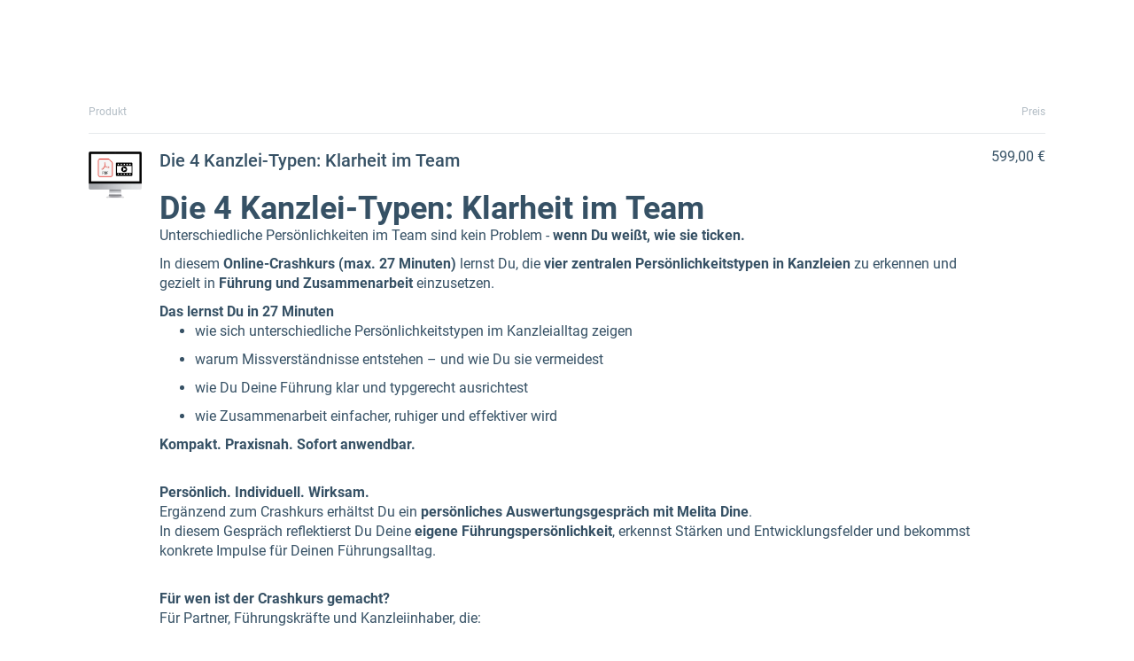

--- FILE ---
content_type: application/javascript; charset=UTF-8
request_url: https://www.digistore24.com/pgb/orderform-assets/de/251.e0cc794bdf552d58.js
body_size: 12906
content:
"use strict";(self.webpackChunkorderform=self.webpackChunkorderform||[]).push([[251],{6251:y=>{var l=new function(){var r=this;this.version="3.3.63npm",this.vsakt={c:"141",f:"143",s:"18.5",e:"141",i:"12",ios:"18.5",samsung:"28",o:"120",e_a:"140",o_a:"90",y:"25.6",v:"7.5",uc:"14.1.0"},this.vsinsecure_below={c:"136",f:"136",s:"11.1.1",e:"130",i:11,ios:"16.5",samsung:"26.0",o:"115",o_a:"84",y:"20",v:"7.0",uc:"13.8.3"},this.vsdefault={c:-3,f:-3,s:-2,e:17,i:11,ios:12,samsung:-3,o:-3,o_a:-3,y:-1,v:-1,uc:-.2,a:535},this.names={c:"Chrome",f:"Firefox",s:"Safari",e:"Edge",i:"Internet Explorer",ios:"iOS",samsung:"Samsung Internet",o:"Opera",o_a:"Opera",e_a:"Edge",y:"Yandex Browser",v:"Vivaldi",uc:"UC Browser",a:"Android Browser",x:"Other",silk:"Silk"},this.get_browser=function(a){a=(a||navigator.userAgent).replace("_",".");var e={n:"x",v:0,t:"other browser",age_years:void 0,no_device_update:!1,available:r.vsakt};function o(p,f){return!!new RegExp(f,"i").test(a)&&p}e.other=o("bot","Pagespeed|pingdom|Preview|ktxn|dynatrace|Ruxit|PhantomJS|Headless|Lighthouse|bot|spider|archiver|transcoder|crawl|checker|monitoring|prerender|screenshot|python-|php|uptime|validator|fetcher|facebook|slurp|google|yahoo|node|mail.ru|github|cloudflare|addthis|thumb|proxy|feed|fetch|favicon|link|http|scrape|seo|page|search console|AOLBuild|Teoma|Expeditor")||o("TV","SMART-TV|SmartTV")||o("niche browser","motorola edge|Comodo.Dragon|OculusBrowser|Falkon|Brave|Classic Browser|Dorado|LBBROWSER|Focus|waterfox|Firefox/56.2|Firefox/56.3|Whale|MIDP|k-meleon|sparrow|wii|Chromium|Puffin|Opera Mini|maxthon|maxton|dolfin|dolphin|seamonkey|opera mini|netfront|moblin|maemo|arora|kazehakase|epiphany|konqueror|rekonq|symbian|webos|PaleMoon|Basilisk|QupZilla|Otter|Midori|qutebrowser|slimjet")||o("mobile without upgrade path or landing page","OPR/44.12.2246|cros|kindle|tizen|silk|blackberry|bb10|RIM|PlayBook|meego|nokia|ucweb|ZuneWP7|537.85.10"),e.embedded=/"QtWebEngine|Teams|Electron/i.test(a),e.mobile=/iphone|ipod|ipad|android|mobile|phone|ios|iemobile/i.test(a),e.discontinued=/netscape|greenbrowser|camino|flot|fennec|galeon|coolnovo/i.test(a);for(var s=[["CriOS.VV","c","ios"],["FxiOS.VV","f","ios"],["Trident.*rv:VV","i","i"],["Trident.VV","i","i"],["UCBrowser.VV","uc","c"],["MSIE.VV","i","i"],["Edge.VV","e","e"],["Edg.VV","e","c"],["EdgA.VV","e_a","c"],["Vivaldi.VV","v","c"],["Android.*OPR.VV","o_a","c"],["OPR.VV","o","c"],["YaBrowser.VV","y","c"],["SamsungBrowser.VV","samsung","c"],["Silk.VV","silk","c"],["Chrome.VV","c","c"],["Firefox.VV","f","f"],[" OS.VV.*Safari","ios","ios"],["Version.VV.*Safari","s","s"],["Safari.VV","s","s"],["Opera.*Version.VV","o"],["Opera.VV","o"]],n="(\\d+\\.?\\d+\\.?\\d*\\.?\\d*)",m=0;m<s.length;m++)if(a.match(new RegExp(s[m][0].replace("VV",n),"i"))){e.n=s[m][1],e.engine=s[m][2];break}if(e.fullv=RegExp.$1,e.v=parseFloat(e.fullv),/windows.nt.5|windows.nt.4|windows.nt.6.0|windows.95|windows.98|os x 10.2|os x 10.3|os x 10.4|os x 10.5/i.test(a)&&(e.no_device_update=!0,e.available={}),"MacIntel"===navigator.platform&&navigator.maxTouchPoints>1&&(a.match(new RegExp("Version."+n,"i")),e.n="ios",e.engine="ios",e.fullv=RegExp.$1,e.v=parseFloat(e.fullv)),/iphone|ipod|ipad|ios/i.test(a)){a.match(new RegExp("OS."+n,"i")),e.n="ios",e.fullv=RegExp.$1,e.v=parseFloat(e.fullv),e.engine="ios";var i=r.available_ios(a,e.v);i<12&&11===Math.round(e.v)&&(i=12),e.available={ios:i},parseFloat(e.available.ios)<15&&(e.no_device_update=!0)}if(/windows.nt.5.1|windows.nt.5.2|windows.nt.6.0/i.test(a)&&(e.available={c:49.9,f:52.9},e.no_device_update=!0),/os x 10.6/i.test(a)&&(e.available={s:"5.1.10",c:49.9,f:48},e.no_device_update=!0),/os x 10.7|os x 10.8/i.test(a)&&(e.available={s:"6.2.8",c:49.9,f:48},e.no_device_update=!0),/os x 10.9/i.test(a)&&(e.available.s="9.1.3"),/os x 10.10/i.test(a)&&(e.available.s="10.1.2"),a.indexOf("Android")>-1&&"s"===e.n){var d=parseInt((/WebKit\/([0-9]+)/i.exec(a)||0)[1],10)||2e3;d<=534&&(e.n="a",e.fullv=e.v=d,e.is_insecure=!0)}e.t=r.names[e.n]+" "+e.v,e.is_supported=e.is_latest=r.vsakt[e.n]?r.less(e.fullv,r.vsakt[e.n])<=0:void 0,e.vmaj=Math.round(e.v),e.is_insecure=e.is_insecure||!r.vsinsecure_below[e.n]?void 0:1===r.less(e.fullv,r.vsinsecure_below[e.n]),["f:115","f:128","f:140","c:138","c:132","c:140","e:140"].indexOf(e.n+":"+e.vmaj)>-1&&(e.is_supported=!0,e.is_insecure=!1,e.esr=!0),"ios"===e.n&&e.v>=15&&(e.is_supported=!0),("a"===e.n||"x"===e.n)&&(e.t=r.names[e.n]),"e"===e.n&&(e.t=r.names[e.n]+" "+e.vmaj,e.is_supported=1!=r.less(e.fullv,"18.15063")),e.n in["c","f","o","e"]&&r.less(e.fullv,parseFloat(r.vsakt[e.n])-1)<=0&&(e.is_supported=!0);var c={f:7,c:8,o:8,i:1,e:1,s:1};return c[e.n]&&(e.age_years=Math.round((r.vsakt[e.n]-e.v)/c[e.n]*10)/10||0),e.engine&&(a.match(new RegExp({e:"Edge.VV",c:"Chrome.VV",f:"Firefox.VV",s:"Version.VV",i:"MSIE.VV",ios:" OS.VV"}[e.engine].replace("VV",n),"i")),e.engine_version=parseFloat(RegExp.$1)),e},this.semver=function(u){if(u instanceof Array)return u;var t=(u+".0.0.0").split(".");return[parseInt(t[0])||0,parseInt(t[1])||0,parseInt(t[2])||0,parseInt(t[3])||0]},this.less=function(u,t){u=r.semver(u),t=r.semver(t);for(var a=0;;a++){if(a>=u.length)return a>=t.length?0:1;if(a>=t.length)return-1;var e=t[a]-u[a];if(e)return e>0?1:-1}},this.available_ios=function(u,t){var a=Math.max(window.screen.height,window.screen.width),e=window.devicePixelRatio;return/ipad/i.test(u)?1024==a&&2==e?10:1112==a||1366==a?15:1024==a&&t<6?5:9:1==e?6:a>=812&&3==e||a>=812&&3==e?16:3==e||736==a||667==a?15:568==a?10:480==a?7:6}};window.$bu_getBrowser=l.get_browser,y.exports=function(r,u){var a,t=window.navigator,e=(r=window._buorgres=r||{}).l||(t.languages?t.languages[0]:null)||t.language||t.browserLanguage||t.userLanguage||document.documentElement.getAttribute("lang")||"en";r.llfull=e.replace("_","-").toLowerCase().substr(0,5),r.ll=r.llfull.substr(0,2),r.domain=void 0!==r.domain?r.domain:(/file:/.test(location.href)?"https:":"")+"//browser-update.org",r.apiver=r.api||r.c||-1,r.jsv=l.version;var o=r.apiver<2018&&{i:10,f:11,o:21,s:8,c:30}||{},s=r.notify||r.vs||{};0!==s.e&&(s.e=s.e||s.i),s.i=s.i||s.e;var n=r.required||{};for(a in 0!==n.e&&(n.e=n.e||n.i),n.i||(n.i=n.e,l.vsakt.i=l.vsakt.e),l.vsdefault)s[a]&&(n[a]=l.less(s[a],0)>=0?parseFloat(l.vsakt[a])+parseFloat(s[a])+.01:parseFloat(s[a])+.01),(!(a in n)||null==n[a])&&(n[a]=l.vsdefault[a]),l.less(n[a],0)>=0&&(n[a]=parseFloat(l.vsakt[a])+parseFloat(n[a])),o[a]&&1===l.less(n[a],o[a])&&(n[a]=o[a]);if(n.ios=n.ios||n.s,n.i<79&&n.i>65&&(n.i=n.i-60),n.e<79&&n.e>65&&(n.e=n.e-60),r.required=n,r.reminder=r.reminder<.1?0:r.reminder||168,r.reminderClosed=r.reminderClosed<1?0:r.reminderClosed||168,r.onshow=r.onshow||function(i){},r.onclick=r.onclick||function(i){},r.onclose=r.onclose||function(i){},r.pageurl=r.pageurl||location.hostname||"x",r.newwindow=!1!==r.newwindow,r.test=u||r.test||"#test-bu"===location.hash||!1,r.ignorecookie=r.ignorecookie||"#ignorecookie-bu"===location.hash,r.reasons=[],r.hide_reasons=[],r.notified=function m(i){var d=i.browser=l.get_browser(i.override_ua);return i.is_below_required=n[d.n]&&1===l.less(d.fullv,n[d.n]),!1!==d.other&&i.hide_reasons.push("is other browser:"+d.other),!1!==d.embedded&&i.hide_reasons.push("is embedded browser:"+d.embedded),d.esr&&!i.notify_esr&&i.hide_reasons.push("Extended support (ESR)"),d.mobile&&!1===i.mobile&&i.hide_reasons.push("do not notify mobile"),d.is_latest&&i.hide_reasons.push("is latest version of the browser"),d.no_device_update&&i.hide_reasons.push("no device update"),i.is_below_required&&i.reasons.push("below required"),(i.insecure||i.unsecure)&&d.is_insecure&&i.reasons.push("insecure"),i.unsupported&&!d.is_supported&&i.reasons.push("no vendor support"),!(i.hide_reasons.length>0)&&i.reasons.length>0}(r),r.already_shown=document.cookie.indexOf("browserupdateorg=pause")>-1&&!r.ignorecookie,r.test||r.notified&&!r.already_shown){if(r.setCookie=function(i){document.cookie="browserupdateorg=pause; expires="+new Date((new Date).getTime()+36e5*i).toGMTString()+"; path=/; SameSite=Lax"+(/https:/.test(location.href)?"; Secure":"")},r.already_shown&&(r.ignorecookie||r.test)&&r.setCookie(-10),r.reminder>0&&r.setCookie(r.reminder),r.nomessage)return void r.onshow(r);_()}};var _=function(){var r=window._buorgres,u=$bu_getBrowser(),t=r.burl||"http"+(/MSIE/i.test(navigator.userAgent)?"":"s")+"://browser-update.org/";r.url||(r.url=t+(r.l&&r.l+"/"||"")+"update-browser.html"+(r.test?"?force_outdated=true":"")+"#"+r.jsv+":"+r.pageurl),r.url_permanent_hide=r.url_permanent_hide||"#";var o,e={en:{msg:"Your web browser ({brow_name}) is out of date.",msgmore:"Update your browser for more security, speed and the best experience on this site.",bupdate:"Update browser",bignore:"Ignore",remind:"You will be reminded in {days} days.",bnever:"Never show again",insecure:"Your web browser ({brow_name}) has a serious security vulnerability!"},ar:{msg:"\u0645\u062a\u0635\u0641\u062d \u0627\u0644\u0625\u0646\u062a\u0631\u0646\u062a \u0627\u0644\u062e\u0627\u0635 \u0628\u0643 ({brow_name}) \u063a\u064a\u0631 \u0645\u064f\u062d\u062f\u0651\u062b.",msgmore:"\u0642\u0645 \u0628\u062a\u062d\u062f\u064a\u062b \u0627\u0644\u0645\u062a\u0635\u0641\u062d \u0627\u0644\u062e\u0627\u0635 \u0628\u0643 \u0644\u0645\u0632\u064a\u062f \u0645\u0646 \u0627\u0644\u0623\u0645\u0627\u0646 \u0648\u0627\u0644\u0633\u0631\u0639\u0629 \u0648\u0644\u0623\u0641\u0636\u0644 \u062a\u062c\u0631\u0628\u0629 \u0639\u0644\u0649 \u0647\u0630\u0627 \u0627\u0644\u0645\u0648\u0642\u0639.",bupdate:"\u062a\u062d\u062f\u064a\u062b \u0627\u0644\u0645\u062a\u0635\u0641\u062d",bignore:"\u062a\u062c\u0627\u0647\u0644",remind:"\u0633\u064a\u062a\u0645 \u062a\u0630\u0643\u064a\u0631\u0643 \u0641\u064a \u063a\u0636\u0648\u0646 {days} \u0623\u064a\u0627\u0645.",bnever:"\u0644\u0627 \u062a\u0638\u0647\u0631 \u0645\u0631\u0629 \u0623\u062e\u0631\u0649"},bg:{msg:"\u0412\u0430\u0448\u0438\u044f\u0442 \u0443\u0435\u0431 \u0431\u0440\u0430\u0443\u0437\u044a\u0440 ({brow_name}) \u0435 \u043e\u0441\u0442\u0430\u0440\u044f\u043b.",msgmore:"\u0410\u043a\u0442\u0443\u0430\u043b\u0438\u0437\u0438\u0440\u0430\u0439\u0442\u0435 \u0431\u0440\u0430\u0443\u0437\u044a\u0440\u0430 \u0441\u0438 \u0437\u0430 \u043f\u043e\u0432\u0435\u0447\u0435 \u0441\u0438\u0433\u0443\u0440\u043d\u043e\u0441\u0442, \u0431\u044a\u0440\u0437\u0438\u043d\u0430 \u0438 \u043d\u0430\u0439-\u0434\u043e\u0431\u0440\u043e\u0442\u043e \u0438\u0437\u0436\u0438\u0432\u044f\u0432\u0430\u043d\u0435 \u043d\u0430 \u0442\u043e\u0437\u0438 \u0441\u0430\u0439\u0442.",bupdate:"\u0410\u043a\u0442\u0443\u0430\u043b\u0438\u0437\u0438\u0440\u0430\u043d\u0435 \u043d\u0430 \u0431\u0440\u0430\u0443\u0437\u044a\u0440\u0430",bignore:"\u0438\u0433\u043d\u043e\u0440\u0438\u0440\u0430\u0439",remind:"\u0429\u0435 \u0432\u0438 \u0431\u044a\u0434\u0435 \u043d\u0430\u043f\u043e\u043c\u043d\u0435\u043d\u043e \u0441\u043b\u0435\u0434 {days} \u0434\u043d\u0438.",bnever:"\u041d\u0438\u043a\u043e\u0433\u0430 \u043f\u043e\u0432\u0435\u0447\u0435 \u0434\u0430 \u043d\u0435 \u0441\u0435 \u043f\u043e\u043a\u0430\u0437\u0432\u0430"},ca:{msg:"El teu navegador ({brow_name}) est\xe0 desactualitzat.",msgmore:"Actualitzeu el vostre navegador per obtenir m\xe9s seguretat, velocitat i una millor experi\xe8ncia en aquest lloc.",bupdate:"Actualitza el navegador",bignore:"Ignorar",remind:"T'ho recordarem d'aqu\xed a {days} dies.",bnever:"No ho tornis a mostrar"},cs:{msg:"V\xe1\u0161 prohl\xed\u017ee\u010d ({brow_name}) je zastaral\xfd.",msgmore:"Aktualizujte prohl\xed\u017ee\u010d pro lep\u0161\xed zabezpe\u010den\xed, rychlost a nejlep\u0161\xed z\xe1\u017eitek z tohoto webu.",bupdate:"Aktualizovat prohl\xed\u017ee\u010d",bignore:"Ignorovat",remind:"Znovu budete upozorn\u011bni za {days} dn\u016f.",bnever:"Ji\u017e nezobrazovat"},cy:{msg:"Mae eich porwr gwe ({brow_name}) angen ei ddiweddaru.",msgmore:"Diweddarwch eich porwr i gael mwy o ddiogelwch, cyflymder a'r profiad gorau ar y safle hwn.",bupdate:"Diweddaru porwr",bignore:"Anwybyddu",remind:"Byddwn yn eich atgoffa mewn {days} diwrnod.",bnever:"Peidiwch \xe2 dangos eto"},da:{msg:"Din web browser ({brow_name}) er for\xe6ldet",msgmore:"Opdater din browser for mere sikkerhed, hastighed og den bedste oplevelse p\xe5 denne side.",bupdate:"Opdater browser",bignore:"Ignorer",remind:"Du vil blive p\xe5mindet om {days} dage.",bnever:"Vis aldrig igen"},de:{msg:"Ihr Webbrowser ({brow_name}) ist veraltet.",msgmore:"Aktualisieren Sie Ihren Browser f\xfcr mehr Sicherheit, Geschwindigkeit und den besten Komfort auf dieser Seite.",bupdate:"Browser aktualisieren",bignore:"Ignorieren",remind:"Sie werden in {days} Tagen wieder erinnert.",bnever:"Nie wieder anzeigen",insecure:"Ihr Webbrowser ({brow_name}) hat eine ernsthafte Sicherheitsl\xfccke!"},el:{msg:"\u03a4\u03bf \u03c0\u03c1\u03cc\u03b3\u03c1\u03b1\u03bc\u03bc\u03b1 \u03c0\u03b5\u03c1\u03b9\u03ae\u03b3\u03b7\u03c3\u03ae\u03c2 \u03c3\u03b1\u03c2 ({brow_name}) \u03b5\u03af\u03bd\u03b1\u03b9 \u03b1\u03c0\u03b1\u03c1\u03c7\u03b1\u03b9\u03c9\u03bc\u03ad\u03bd\u03bf.",msgmore:"\u0395\u03bd\u03b7\u03bc\u03b5\u03c1\u03ce\u03c3\u03c4\u03b5 \u03c4\u03bf \u03c0\u03c1\u03cc\u03b3\u03c1\u03b1\u03bc\u03bc\u03b1 \u03c0\u03b5\u03c1\u03b9\u03ae\u03b3\u03b7\u03c3\u03ae\u03c2 \u03c3\u03b1\u03c2 \u03b3\u03b9\u03b1 \u03c0\u03b5\u03c1\u03b9\u03c3\u03c3\u03cc\u03c4\u03b5\u03c1\u03b7 \u03b1\u03c3\u03c6\u03ac\u03bb\u03b5\u03b9\u03b1, \u03c4\u03b1\u03c7\u03cd\u03c4\u03b7\u03c4\u03b1 \u03ba\u03b1\u03b9 \u03c4\u03b7\u03bd \u03ba\u03b1\u03bb\u03cd\u03c4\u03b5\u03c1\u03b7 \u03b5\u03bc\u03c0\u03b5\u03b9\u03c1\u03af\u03b1 \u03c3' \u03b1\u03c5\u03c4\u03cc\u03bd \u03c4\u03bf\u03bd \u03b9\u03c3\u03c4\u03cc\u03c4\u03bf\u03c0\u03bf.",bupdate:"\u0395\u03bd\u03b7\u03bc\u03b5\u03c1\u03ce\u03c3\u03c4\u03b5 \u03c4\u03bf \u03c0\u03c1\u03cc\u03b3\u03c1\u03b1\u03bc\u03bc\u03b1 \u03c0\u03b5\u03c1\u03b9\u03ae\u03b3\u03b7\u03c3\u03b7\u03c2",bignore:"\u0391\u03b3\u03bd\u03bf\u03ae\u03c3\u03c4\u03b5",remind:"\u0398\u03b1 \u03c3\u03b1\u03c2 \u03c4\u03bf \u03c5\u03c0\u03b5\u03bd\u03b8\u03c5\u03bc\u03af\u03c3\u03bf\u03c5\u03bc\u03b5 \u03c3\u03b5 {days} \u03b7\u03bc\u03ad\u03c1\u03b5\u03c2.",bnever:"\u039d\u03b1 \u03bc\u03b7\u03bd \u03b5\u03bc\u03c6\u03b1\u03bd\u03b9\u03c3\u03c4\u03b5\u03af \u03be\u03b1\u03bd\u03ac"},es:{msg:"Su navegador web ({brow_name}) est\xe1 desactualizado.",msgmore:"Actualice su navegador para obtener m\xe1s seguridad, velocidad y para disfrutar de la mejor experiencia en este sitio.",bupdate:"Actualizar navegador",bignore:"Ignorar",remind:"Se le recordar\xe1 en {days} d\xedas.",bnever:"No mostrar de nuevo"},et:{msg:"Teie veebilehitseja ({brow_name}) on vananenud.",msgmore:"Veebilehitseja uuendamisega kaasneb nii parem turvalisus, kiirus kui ka kasutusmugavus.",bupdate:"Uuenda veebilehitsejat",bignore:"Eira",remind:"Uus meeldetuletus {days} p\xe4eva p\xe4rast.",bnever:"\xc4ra kunagi enam n\xe4ita"},fa:{msg:"\u0645\u0631\u0648\u0631\u06af\u0631 \u0634\u0645\u0627 ({brow_name}) \u0642\u062f\u06cc\u0645\u06cc \u0627\u0633\u062a.",msgmore:"\u0628\u0631\u0627\u06cc \u0627\u06cc\u0645\u0646\u06cc\u060c \u0633\u0631\u0639\u062a \u0648 \u062a\u062c\u0631\u0628\u0647 \u0628\u0647\u062a\u0631 \u0645\u0631\u0648\u0631\u06af\u0631 \u062e\u0648\u062f \u0631\u0627 \u0628\u0647\u200c\u0631\u0648\u0632 \u06a9\u0646\u06cc\u062f.",bupdate:"\u0628\u0647\u200c\u0631\u0648\u0632\u0631\u0633\u0627\u0646\u06cc \u0645\u0631\u0648\u0631\u06af\u0631",bignore:"\u0646\u0627\u062f\u06cc\u062f\u0647 \u06af\u0631\u0641\u062a\u0646",remind:"\u0628\u0647 \u0634\u0645\u0627 \u062a\u0627 {days} \u0631\u0648\u0632 \u062f\u06cc\u06af\u0631 \u062f\u0648\u0628\u0627\u0631\u0647 \u06cc\u0627\u062f\u200c\u0622\u0648\u0631\u06cc \u062e\u0648\u0627\u0647\u062f \u0634\u062f.",bnever:"\u0647\u0631\u06af\u0632 \u0646\u0645\u0627\u06cc\u0634 \u0646\u062f\u0647"},fi:{msg:"Selaimesi ({brow_name}) on vanhentunut.",msgmore:"P\xe4ivit\xe4 selaimesi saadaksesi tietoturvap\xe4ivityksi\xe4, nopeutta sek\xe4 parhaan k\xe4ytt\xf6kokemuksen sivustolla.",bupdate:"P\xe4ivit\xe4 selain",bignore:"Ohita",remind:"Saat uuden muistutuksen {days} p\xe4iv\xe4n p\xe4\xe4st\xe4.",bnever:"\xc4l\xe4 n\xe4yt\xe4 uudestaan"},fr:{msg:"Votre navigateur Web ({brow_name}) n'est pas \xe0 jour.",msgmore:"Mettez \xe0 jour votre navigateur pour plus de s\xe9curit\xe9 et de rapidit\xe9 et une meilleure exp\xe9rience sur ce site.",bupdate:"Mettre \xe0 jour le navigateur",bignore:"Ignorer",remind:"Vous serez rappel\xe9 dans {days} jours.",bnever:"Ne plus afficher"},gl:{msg:"T\xe1 an l\xedonl\xe9itheoir agat ({brow_name}) as d\xe1ta.",msgmore:"Actualiza o teu navegador para obter m\xe1is seguridade, rapidez e mellor experiencia neste sitio.",bupdate:"Actualizar navegador web",bignore:"Ignorar",remind:"Lembraralle en {days} d\xedas.",bnever:"Non volver mostrar m\xe1is"},he:{msg:"\u05d3\u05e4\u05d3\u05e4\u05df ({brow_name}) \u05e9\u05dc\u05da \u05d0\u05d9\u05e0\u05d5 \u05de\u05e2\u05d5\u05d3\u05db\u05df.",msgmore:"\u05e2\u05d3\u05db\u05df/\u05d9 \u05d0\u05ea \u05d4\u05d3\u05e4\u05d3\u05e4\u05df \u05e9\u05dc\u05da \u05dc\u05e9\u05d9\u05e4\u05d5\u05e8 \u05d4\u05d0\u05d1\u05d8\u05d7\u05d4 \u05d5\u05d4\u05de\u05d4\u05d9\u05e8\u05d5\u05ea \u05d5\u05db\u05d3\u05d9 \u05dc\u05d9\u05d4\u05e0\u05d5\u05ea \u05de\u05d4\u05d7\u05d5\u05d5\u05d9\u05d4 \u05d4\u05d8\u05d5\u05d1\u05d4 \u05d1\u05d9\u05d5\u05ea\u05e8 \u05d1\u05d0\u05ea\u05e8 \u05d6\u05d4.",bupdate:"\u05e2\u05d3\u05db\u05df \u05d3\u05e4\u05d3\u05e4\u05df",bignore:"\u05d4\u05ea\u05e2\u05dc\u05dd",remind:"\u05ea\u05e7\u05d1\u05dc/\u05d9 \u05ea\u05d6\u05db\u05d5\u05e8\u05ea \u05d1\u05e2\u05d5\u05d3  {days} \u05d9\u05de\u05d9\u05dd.",bnever:"\u05d0\u05dc \u05ea\u05e6\u05d9\u05d2 \u05e9\u05d5\u05d1"},hi:{msg:"\u0906\u092a\u0915\u093e \u0935\u0947\u092c \u092c\u094d\u0930\u093e\u0909\u091c\u093c\u0930 ({brow_name}) \u092a\u0941\u0930\u093e\u0928\u093e \u0939\u0948\u0964",msgmore:"\u0907\u0938 \u0938\u093e\u0907\u091f \u092a\u0930 \u0905\u0927\u093f\u0915 \u0938\u0941\u0930\u0915\u094d\u0937\u093e, \u0917\u0924\u093f \u0914\u0930 \u0938\u0930\u094d\u0935\u094b\u0924\u094d\u0924\u092e \u0905\u0928\u0941\u092d\u0935 \u0915\u0930\u0928\u0947 \u0915\u0947 \u0932\u093f\u090f \u0905\u092a\u0928\u0947 \u092c\u094d\u0930\u093e\u0909\u095b\u0930 \u0915\u094b \u0905\u092a\u0921\u0947\u091f \u0915\u0930\u0947\u0902 \u0964",bupdate:"\u092c\u094d\u0930\u093e\u0909\u091c\u093c\u0930 \u0905\u092a\u0921\u0947\u091f \u0915\u0930\u0947\u0902",bignore:"\u0928\u091c\u0930\u0905\u0902\u0926\u093e\u091c \u0915\u0930\u0947\u0902",remind:"\u0906\u092a\u0915\u094b {days} \u0926\u093f\u0928\u094b\u0902 \u092e\u0947\u0902 \u092f\u093e\u0926 \u0926\u093f\u0932\u093e\u092f\u093e \u091c\u093e\u090f\u0917\u093e\u0964",bnever:"\u092b\u093f\u0930 \u0915\u092d\u0940 \u092e\u0924 \u0926\u093f\u0916\u093e\u0928\u093e"},hu:{msg:"Az \xd6n webb\xf6ng\xe9sz\u0151je ({brow_name}) elavult.",msgmore:"Friss\xedtse b\xf6ng\xe9sz\u0151j\xe9t a nagyobb biztons\xe1g, sebess\xe9g \xe9s \xe9lm\xe9ny \xe9rdek\xe9ben!",bupdate:"B\xf6ng\xe9sz\u0151 friss\xedt\xe9se",bignore:"Mell\u0151z\xe9s",remind:"\xdajra eml\xe9keztet\xfcnk {days} napon bel\xfcl.",bnever:"Ne mutassa t\xf6bbet"},id:{msg:"Peramban web ({brow_name}) Anda sudah usang.",msgmore:"Perbarui peramban Anda untuk pengalaman terbaik, lebih aman, dan cepat di situs ini.",bupdate:"Perbarui peramban",bignore:"Abaikan",remind:"Anda akan diingatkan kembali dalam {days} hari.",bnever:"Jangan pernah tampilkan lagi"},it:{msg:"Il tuo browser ({brow_name}) non \xe8 aggiornato.",msgmore:"Aggiorna il browser per una maggiore sicurezza, velocit\xe0 e la migliore esperienza su questo sito.",bupdate:"Aggiorna browser",bignore:"Ignora",remind:"Riceverai un promemoria tra {days} giorni.",bnever:"Non mostrare di nuovo"},ja:{msg:"\u304a\u4f7f\u3044\u306e\u30d6\u30e9\u30a6\u30b6\uff08{brow_name}\uff09\u306f\u6700\u65b0\u7248\u3067\u306f\u3042\u308a\u307e\u305b\u3093\u3002",msgmore:"\u30bb\u30ad\u30e5\u30ea\u30c6\u30a3\u3001\u30b9\u30d4\u30fc\u30c9\u3001\u305d\u3057\u3066\u3053\u306e\u30b5\u30a4\u30c8\u3067\u306e\u6700\u826f\u306e\u4f53\u9a13\u306e\u305f\u3081\u306b\u304a\u4f7f\u3044\u306e\u30d6\u30e9\u30a6\u30b6\u3092\u66f4\u65b0\u3057\u3066\u304f\u3060\u3055\u3044\u3002",bupdate:"\u30d6\u30e9\u30a6\u30b6\u3092\u66f4\u65b0\u3059\u308b",bignore:"\u7121\u8996\u3059\u308b",remind:"{days} \u65e5\u5f8c\u306b\u3082\u3046\u4e00\u5ea6\u304a\u77e5\u3089\u305b\u3057\u307e\u3059\u3002",bnever:"\u6b21\u56de\u304b\u3089\u8868\u793a\u3057\u306a\u3044"},ko:{msg:"\uadc0\ud558\uc758 \uc6f9 \ube0c\ub77c\uc6b0\uc800({brow_name})\ub294 \uc624\ub798\ub418\uc5c8\uc2b5\ub2c8\ub2e4.",msgmore:"\uc774 \uc0ac\uc774\ud2b8\uc5d0\uc11c \ubcf4\uc548, \uc18d\ub3c4\uc640 \ucd5c\uc0c1\uc758 \uacbd\ud5d8\uc744 \uc5bb\uc73c\ub824\uba74 \ube0c\ub77c\uc6b0\uc800\ub97c \uc5c5\ub370\uc774\ud2b8\ud558\uc2ed\uc2dc\uc624.",bupdate:"\ube0c\ub77c\uc6b0\uc800 \uc5c5\ub370\uc774\ud2b8\ud558\uae30",bignore:"\ubb34\uc2dc\ud558\uae30",remind:"{days}\uc77c \ud6c4\uc5d0 \uc54c\ub824 \ub4dc\ub9bd\ub2c8\ub2e4.",bnever:"\ub2e4\uc2dc \ud45c\uc2dc\ud558\uc9c0 \uc54a\uae30"},lt:{msg:"J\u016bs\u0173 nar\u0161ykl\u0117 ({brow_name}) yra pasenusi.",msgmore:"Atsinaujinkite savo nar\u0161ykl\u0119 nor\u0117dami gauti daugiau saugumo, grei\u010dio ir pa\u010di\u0173 geriausi\u0173 patir\u010di\u0173 \u0161ioje svetain\u0117je.",bupdate:"Atnaujinti nar\u0161ykl\u0119",bignore:"Nepaisyti",remind:"Jums bus priminta po {days} dien\u0173.",bnever:"Daugiau niekada nerodyti"},lv:{msg:"J\u016bsu p\u0101rl\u016bkprogramma ({brow_name}) ir novecojusi.",msgmore:"Atjaunojiet savu p\u0101rl\u016bkprogrammu liel\u0101kai dro\u0161\u012bbai, \u0101trumam un lab\u0101kai pieredzei ar \u0161o vietni.",bupdate:"Atjaunin\u0101t p\u0101rl\u016bkprogrammu",bignore:"Ignor\u0113t",remind:"Jums tiks par\u0101d\u012bts atg\u0101din\u0101jums p\u0113c {days} dien\u0101m.",bnever:"Vairs ner\u0101d\u012bt"},ms:{msg:"Pelayar web anda ({brow_name}) sudah lapuk.",msgmore:"Kemas kini pelayar anda untuk lebih keselamatan, kelajuan dan pengalaman terbaik di laman web ini.",bupdate:"Kemas kini pelayar",bignore:"Abaikan",remind:"Anda akan diingatkan dalam {days} hari.",bnever:"Jangan tunjukkan lagi"},nl:{msg:"Uw webbrowser ({brow_name}) is verouderd.",msgmore:"Update uw browser voor meer veiligheid, snelheid en om deze site optimaal te kunnen gebruiken.",bupdate:"Browser updaten",bignore:"Negeren",remind:"We zullen u er in {days} dagen aan herinneren.",bnever:"Nooit meer tonen"}};e.no=e.nn=e.nb={msg:"Nettleseren din ({brow_name}) er utdatert.",msgmore:"Oppdater nettleseren din for \xf8kt sikkerhet, hastighet og den beste opplevelsen p\xe5 dette nettstedet.",bupdate:"Oppdater nettleser",bignore:"Ignorer",remind:"Du vil f\xe5 en p\xe5minnelse om {days} dager.",bnever:"Aldri vis igjen"},e.pl={msg:"Twoja przegl\u0105darka ({brow_name}) jest nieaktualna.",msgmore:"Zaktualizuj przegl\u0105dark\u0119, by korzysta\u0107 z tej strony bezpieczniej, szybciej i po prostu sprawniej.",bupdate:"Aktualizuj przegl\u0105dark\u0119",bignore:"Ignoruj",remind:"Przypomnimy o tym za {days} dni.",bnever:"Nie pokazuj wi\u0119cej"},e.pt={msg:"Seu navegador da web ({brow_name}) est\xe1 desatualizado.",msgmore:"Atualize seu navegador para ter mais seguran\xe7a e velocidade, al\xe9m da melhor experi\xeancia neste site.",bupdate:"Atualizar navegador",bignore:"Ignorar",remind:"Voc\xea ser\xe1 relembrado em {days} dias.",bnever:"N\xe3o mostrar novamente"},e.ro={msg:"Browserul t\u0103u ({brow_name}) nu este actualizat.",msgmore:"Actualizeaz\u0103 browserul pentru o mai mare siguran\u021b\u0103, vitez\u0103 \u0219i cea mai bun\u0103 experien\u021b\u0103 pe acest site.",bupdate:"Actualizeaz\u0103 browser",bignore:"Ignor\u0103",remind:"\u021ai se va reaminti peste {days} zile.",bnever:"Nu mai ar\u0103ta"},e.ru={msg:"\u0412\u0430\u0448 \u0431\u0440\u0430\u0443\u0437\u0435\u0440 ({brow_name}) \u0443\u0441\u0442\u0430\u0440\u0435\u043b.",msgmore:"\u041e\u0431\u043d\u043e\u0432\u0438\u0442\u0435 \u0432\u0430\u0448 \u0431\u0440\u0430\u0443\u0437\u0435\u0440 \u0434\u043b\u044f \u043f\u043e\u0432\u044b\u0448\u0435\u043d\u0438\u044f \u0443\u0440\u043e\u0432\u043d\u044f \u0431\u0435\u0437\u043e\u043f\u0430\u0441\u043d\u043e\u0441\u0442\u0438, \u0441\u043a\u043e\u0440\u043e\u0441\u0442\u0438 \u0438 \u043a\u043e\u043c\u0444\u043e\u0440\u0442\u0430 \u0438\u0441\u043f\u043e\u043b\u044c\u0437\u043e\u0432\u0430\u043d\u0438\u044f \u044d\u0442\u043e\u0433\u043e \u0441\u0430\u0439\u0442\u0430.",bupdate:"\u041e\u0431\u043d\u043e\u0432\u0438\u0442\u044c \u0431\u0440\u0430\u0443\u0437\u0435\u0440",bignore:"\u0418\u0433\u043d\u043e\u0440\u0438\u0440\u043e\u0432\u0430\u0442\u044c",remind:"\u0412\u044b \u043f\u043e\u043b\u0443\u0447\u0438\u0442\u0435 \u043d\u0430\u043f\u043e\u043c\u0438\u043d\u0430\u043d\u0438\u0435 \u0447\u0435\u0440\u0435\u0437 {days} \u0434\u043d\u0435\u0439.",bnever:"\u0411\u043e\u043b\u044c\u0448\u0435 \u043d\u0435 \u043f\u043e\u043a\u0430\u0437\u044b\u0432\u0430\u0442\u044c "},e.sk={msg:"V\xe1\u0161 internetov\xfd prehliada\u010d ({brow_name}) je zastaran\xfd.",msgmore:"Pre v\xe4\u010d\u0161iu bezpe\u010dnos\u0165, r\xfdchlos\u0165 a lep\u0161iu sk\xfasenos\u0165 s touto str\xe1nkou si aktualizujte svoj prehliada\u010d.",bupdate:"Aktualizova\u0165 prehliada\u010d",bignore:"Ignorova\u0165",remind:"Bude v\xe1m to pripomenut\xe9 o {days} dn\xed.",bnever:"U\u017e nikdy viac neukazova\u0165"},e.sl={msg:"Va\u0161 spletni brskalnik ({brow_name}) je zastarel.",msgmore:"Posodobite svoj brskalnik za dodatno varnost, hitrost in najbolj\u0161o izku\u0161njo na tem spletnem mestu.",bupdate:"Posodobi brskalnik",bignore:"Prezri",remind:"Opomnik boste prejeli \u010dez toliko dni: {days}.",bnever:"Ne prika\u017ei ve\u010d"},e.sq={msg:"Shfletuesi juaj ({brow_name}) \xebsht\xeb i vjetruar.",msgmore:"P\xebrdit\xebsoni shfletuesin tuaj p\xebr m\xeb tep\xebr siguri, shpejt\xebsi dhe p\xebr m\xeb t\xeb mirin e funksionimeve n\xeb k\xebt\xeb sajt.",bupdate:"P\xebrdit\xebso shfletuesin",bignore:"Shp\xebrfille",remind:"Do t\u2019ju rikujtohet pas {days} dit\xebsh.",bnever:"Mos e shfaq kurr\xeb m\xeb"},e.sr={msg:"Va\u0161 pretra\u017eiva\u010d ({brow_name}) je zastareo.",msgmore:"Ima poznate sigurnosne probleme i najverovatnije ne\u0107e prikazati sve funkcionalnisti ovog i drugih sajtova.",bupdate:"Nadogradi pretra\u017eiva\u010d",bignore:"Ignorisi",remind:"Zaboravic\u0301ete za {days} dana.",bnever:"Ne prikazuj opet"},e.sv={msg:"Din webbl\xe4sare ({brow_name}) \xe4r f\xf6r\xe5ldrad. ",msgmore:"Uppdatera din webbl\xe4sare f\xf6r mer s\xe4kerhet, hastighet och den b\xe4sta upplevelsen p\xe5 den h\xe4r sajten. ",bupdate:"Uppdatera webbl\xe4saren",bignore:"Ignorera",remind:"Du f\xe5r en p\xe5minnelse om {days} dagar.",bnever:"Visa aldrig igen"},e.th={msg:"\u0e40\u0e27\u0e47\u0e1a\u0e40\u0e1a\u0e23\u0e32\u0e27\u0e4c\u0e40\u0e0b\u0e2d\u0e23\u0e4c\u0e02\u0e2d\u0e07\u0e04\u0e38\u0e13 ({brow_name}) \u0e25\u0e49\u0e32\u0e2a\u0e21\u0e31\u0e22\u0e41\u0e25\u0e49\u0e27",msgmore:"\u0e2d\u0e31\u0e1b\u0e40\u0e14\u0e17\u0e40\u0e1a\u0e23\u0e32\u0e27\u0e4c\u0e40\u0e0b\u0e2d\u0e23\u0e4c\u0e40\u0e1e\u0e37\u0e48\u0e2d\u0e40\u0e1e\u0e34\u0e48\u0e21\u0e04\u0e27\u0e32\u0e21\u0e1b\u0e25\u0e2d\u0e14\u0e20\u0e31\u0e22, \u0e04\u0e27\u0e32\u0e21\u0e40\u0e23\u0e47\u0e27 \u0e41\u0e25\u0e30\u0e1b\u0e23\u0e30\u0e2a\u0e1a\u0e01\u0e32\u0e23\u0e13\u0e4c\u0e17\u0e35\u0e48\u0e14\u0e35\u0e17\u0e35\u0e48\u0e2a\u0e38\u0e14\u0e1a\u0e19\u0e40\u0e27\u0e47\u0e1a\u0e44\u0e0b\u0e15\u0e4c\u0e19\u0e35\u0e49",bupdate:"\u0e2d\u0e31\u0e1b\u0e40\u0e14\u0e17\u0e40\u0e1a\u0e23\u0e32\u0e27\u0e4c\u0e40\u0e0b\u0e2d\u0e23\u0e4c",bignore:"\u0e02\u0e49\u0e32\u0e21",remind:"\u0e04\u0e38\u0e13\u0e08\u0e30\u0e44\u0e14\u0e49\u0e23\u0e31\u0e1a\u0e01\u0e32\u0e23\u0e41\u0e08\u0e49\u0e07\u0e40\u0e15\u0e37\u0e2d\u0e19\u0e43\u0e19 {days} \u0e27\u0e31\u0e19",bnever:"\u0e44\u0e21\u0e48\u0e15\u0e49\u0e2d\u0e07\u0e41\u0e2a\u0e14\u0e07\u0e2d\u0e35\u0e01"},e.tr={msg:"Web taray\u0131c\u0131n\u0131z ({brow_name}) g\xfcncel de\u011fil.",msgmore:"Daha fazla g\xfcvenlik ve h\u0131z ile bu sitede en iyi deneyim i\xe7in taray\u0131c\u0131n\u0131z\u0131 g\xfcncelleyin.",bupdate:"Taray\u0131c\u0131y\u0131 g\xfcncelle",bignore:"Yok say",remind:"{days} g\xfcn sonra bir hat\u0131rlatma alacaks\u0131n\u0131z.",bnever:"Bir daha g\xf6sterme"},e.uk={msg:"\u0412\u0430\u0448 \u0431\u0440\u0430\u0443\u0437\u0435\u0440 ({brow_name}) \u0437\u0430\u0441\u0442\u0430\u0440\u0456\u043b\u0438\u0439.",msgmore:"\u041e\u043d\u043e\u0432\u0456\u0442\u044c \u0441\u0432\u0456\u0439 \u0431\u0440\u0430\u0443\u0437\u0435\u0440 \u0434\u043b\u044f \u0431\u0456\u043b\u044c\u0448\u043e\u0457 \u0431\u0435\u0437\u043f\u0435\u043a\u0438, \u0448\u0432\u0438\u0434\u043a\u043e\u0441\u0442\u0456 \u0442\u0430 \u043f\u043e\u0432\u043d\u043e\u0446\u0456\u043d\u043d\u043e\u0457 \u0440\u043e\u0431\u043e\u0442\u0438 \u0446\u044c\u043e\u0433\u043e \u0441\u0430\u0439\u0442\u0443.",bupdate:"\u041e\u043d\u043e\u0432\u0438\u0442\u0438 \u0431\u0440\u0430\u0443\u0437\u0435\u0440",bignore:"\u041f\u0440\u043e\u043f\u0443\u0441\u0442\u0438\u0442\u0438",remind:"\u0412\u0438 \u043e\u0442\u0440\u0438\u043c\u0430\u0454\u0442\u0435 \u043d\u0430\u0433\u0430\u0434\u0443\u0432\u0430\u043d\u043d\u044f \u0447\u0435\u0440\u0435\u0437 {days} \u0434\u043d\u0456\u0432.",bnever:"\u0411\u0456\u043b\u044c\u0448\u0435 \u043d\u0435 \u043f\u043e\u043a\u0430\u0437\u0443\u0432\u0430\u0442\u0438"},e.uz={msg:"Sizning ({brow_name}) veb-brauzeringiz eskirgan",msgmore:"Xavfsizlik, tezkorlik va ushbu sayt imkoniyatlaridan to`liq foydalanish uchun brauzeringizni yangilang.",bupdate:"Brauzeringizni yangilang",bignore:"E\u2019tibor bermaslik",remind:"Sizga {days} kundan so`ng eslatammiz.",bnever:"Hech qachon qayta ko'rsatmang"},e.vi={msg:"Tr\xecnh duy\u1ec7t web c\u1ee7a b\u1ea1n ({brow_name}) \u0111\xe3 l\u1ed7i th\u1eddi.",msgmore:"C\u1eadp nh\u1eadt tr\xecnh duy\u1ec7t c\u1ee7a b\u1ea1n \u0111\u1ec3 c\xf3 th\xeam b\u1ea3o m\u1eadt, t\u1ed1c \u0111\u1ed9 v\xe0 tr\u1ea3i nghi\u1ec7m t\u1ed1t nh\u1ea5t tr\xean trang web n\xe0y.",bupdate:"C\u1eadp nh\u1eadt tr\xecnh duy\u1ec7t",bignore:"B\u1ecf qua",remind:"B\u1ea1n s\u1ebd \u0111\u01b0\u1ee3c nh\u1eafc nh\u1edf sau {days} ng\xe0y.",bnever:"Kh\xf4ng bao gi\u1edd hi\u1ec3n th\u1ecb l\u1ea1i"},e.zh={msg:"\u60a8\u7684\u7f51\u9875\u6d4f\u89c8\u5668\uff08{brow_name}\uff09\u5df2\u8fc7\u671f\u3002",msgmore:"\u66f4\u65b0\u60a8\u7684\u6d4f\u89c8\u5668\uff0c\u4ee5\u4fbf\u5728\u8be5\u7f51\u7ad9\u4e0a\u83b7\u5f97\u66f4\u5b89\u5168\u3001\u66f4\u5feb\u901f\u548c\u6700\u597d\u7684\u4f53\u9a8c\u3002",bupdate:"\u66f4\u65b0\u6d4f\u89c8\u5668",bignore:"\u5ffd\u7565",remind:"\u4f1a\u5728{days}\u5929\u540e\u63d0\u9192\u60a8\u3002",bnever:"\u4e0d\u518d\u663e\u793a"},e["zh-tw"]=e["zh-hans-cn"]={msg:"\u60a8\u7684\u7db2\u8def\u700f\u89bd\u5668\uff08{brow_name}\uff09\u5df2\u904e\u820a\u3002",msgmore:"\u66f4\u65b0\u60a8\u7684\u700f\u89bd\u5668\u4ee5\u7372\u5f97\u66f4\u4f73\u7684\u5b89\u5168\u6027\u3001\u901f\u5ea6\u4ee5\u53ca\u5728\u6b64\u7db2\u7ad9\u7684\u6700\u4f73\u9ad4\u9a57\u3002",bupdate:"\u66f4\u65b0\u700f\u89bd\u5668",bignore:"\u5ffd\u7565",remind:"\u60a8\u5c07\u5728 {days} \u5929\u5f8c\u6536\u5230\u63d0\u9192\u3002",bnever:"\u4e0d\u8981\u518d\u986f\u793a"};var s=r["text_for_"+u.n+"_in_"+r.ll]||r["text_for_"+u.n]||r["text_"+r.llfull]||r["text_in_"+r.ll]||r["text_"+r.ll]||r.text;if(e=o=e[r.llfull]||e[r.ll]||e.en,s)if("string"==typeof s)e=o=s;else for(var n in s)o[n]=s[n];r.browser.is_insecure&&o.insecure&&(o.msg=o.insecure),o.msg&&(e='<b class="buorg-mainmsg">'+e.msg+'</b> <span class="buorg-moremsg">'+e.msgmore+'</span> <span class="buorg-buttons"><a{up_but}>'+e.bupdate+"</a> <a{ignore_but}>"+e.bignore+"</a></span>");var m="";r.newwindow&&(m=' target="_blank" rel="noopener"');var i=r.div=document.createElement("div");i.id=i.className="buorg";var d="<style>.buorg-icon {width: 22px; height: 16px; vertical-align: middle; position: relative; top: -0.05em; display: inline-block; background: no-repeat 0px center url(https://browser-update.org/static/img/small/"+u.n+".png);}</style>",b="<style>.buorg {position:absolute;position:fixed;z-index:111111; width:100%; top:0px; left:0px; border-bottom:1px solid #A29330; text-align:center;  color:#000; background-color: #fff8ea; font: 18px Calibri,Helvetica,sans-serif; box-shadow: 0 0 5px rgba(0,0,0,0.2);animation: buorgfly 1s ease-out 0s;}.buorg-pad { padding: 9px;  line-height: 1.7em; }.buorg-buttons { display: block; text-align: center; }#buorgig,#buorgul,#buorgpermanent { color: #fff; text-decoration: none; cursor:pointer; box-shadow: 0 0 2px rgba(0,0,0,0.4); padding: 1px 10px; border-radius: 4px; font-weight: normal; background: #5ab400;    white-space: nowrap;    margin: 0 2px; display: inline-block;}#buorgig { background-color: #edbc68;}@media only screen and (max-width: 700px){.buorg div { padding:5px 12px 5px 9px; line-height: 1.3em;}}@keyframes buorgfly {from {opacity:0;transform:translateY(-50px)} to {opacity:1;transform:translateY(0px)}}.buorg-fadeout {transition: visibility 0s 8.5s, opacity 8s ease-out .5s;}</style>";o.msg&&("ar"==r.ll||"he"==r.ll||"fa"==r.ll)&&(b+="<style>.buorg {direction:RTL; unicode-bidi:embed;}</style>"),!o.msg&&e.indexOf&&-1!==e.indexOf("%s")?(e=function a(){for(var v=arguments,h=v[0],w=1;w<v.length;++w)h=h.replace(/%s/,v[w]);return h}(e,u.t,' id="buorgul" href="'+r.url+'"'+m),i.innerHTML="<div>"+e+'<div id="buorgclose"><a id="buorga">&times;</a></div></div>'+(d+="<style>.buorg {position:absolute;position:fixed;z-index:111111; width:100%; top:0px; left:0px; border-bottom:1px solid #A29330; text-align:left; cursor:pointer; color:#000; font: 13px Arial,sans-serif;color:#000;}.buorg div { padding:5px 36px 5px 40px; }.buorg>div>a,.buorg>div>a:visited{color:#E25600; text-decoration: underline;}#buorgclose{position:absolute;right:6px;top:0px;height:20px;width:12px;font:18px bold;padding:0;}#buorga{display:block;}@media only screen and (max-width: 700px){.buorg div { padding:5px 15px 5px 9px; }}</style>"),r.addmargin=!0):("bottom"===r.style?b+="<style>.buorg {bottom:0; top:auto; border-top:1px solid #A29330; } @keyframes buorgfly {from {opacity:0;transform:translateY(50px)} to {opacity:1;transform:translateY(0px)}}</style>":"corner"===r.style?b+="<style> .buorg { text-align: left; width:300px; top:50px; right:50px; left:auto; border:1px solid #A29330; } .buorg-buttons, .buorg-mainmsg, .buorg-moremsg { display: block; } .buorg-buttons a {margin: 4px 2px;} .buorg-icon {display: none;}</style>":r.addmargin=!0,e=e.replace("{brow_name}",u.t).replace("{up_but}",' id="buorgul" href="'+r.url+'"'+m).replace("{ignore_but}",' id="buorgig" role="button" tabindex="0"'),i.innerHTML='<div class="buorg-pad" role="status" aria-live="polite"><span class="buorg-icon"> </span>'+e+"</div>"+d+b),r.text=e,r.container?(r.container.appendChild(i),r.addmargin=!1):document.body.insertBefore(i,document.body.firstChild);var c=document.getElementById("buorgul");if(c&&(c.onclick=function(v){i.onclick=null,r.onclick(r),!r.noclose&&(r.setCookie(r.reminderClosed),r.noclose||(i.style.display="none",r.addmargin&&!1!==r.shift_page_down&&(g.style.marginTop=r.bodymt)))}),s||(i.style.cursor="pointer",i.onclick=function(){r.newwindow?window.open(r.url,"_blank"):window.location.href=r.url,r.setCookie(r.reminderClosed),r.onclick(r)}),r.addmargin&&!1!==r.shift_page_down){var g=document.getElementsByTagName("html")[0]||document.body;r.bodymt=g.style.marginTop,g.style.marginTop=i.clientHeight+"px"}var p=document.getElementById("buorga")||document.getElementById("buorgig");if(p&&(p.onclick=function(v){return i.onclick=null,r.onclose(r),r.addmargin&&!1!==r.shift_page_down&&(g.style.marginTop=r.bodymt),r.setCookie(r.reminderClosed),!r.no_permanent_hide&&o.bnever&&o.remind?(r.div.innerHTML='<div class="buorg-pad"><span class="buorg-moremsg">'+(r.reminderClosed>24?o.remind.replace("{days}",Math.round(r.reminderClosed/24)):"")+'</span> <span class="buorg-buttons"><a id="buorgpermanent" role="button" tabindex="0" href="'+r.url_permanent_hide+'"'+m+">"+o.bnever+"</a></span></div>"+d+b,i.className="buorg buorg-fadeout",document.getElementById("buorgpermanent").onclick=function(h){r.setCookie(8760),r.div.style.display="none"},r.div.style.opacity=0,r.div.style.visibility="hidden",!1):(r.div.style.display="none",!1)},(r.noclose||0==r.reminderClosed)&&p.parentNode.removeChild(p)),r.onshow(r),r.test&&!r.dont_show_debuginfo){var f=document.createElement("script");f.src=r.domain+"/update.test.js",document.body.appendChild(f)}}}}]);
//# sourceMappingURL=251.e0cc794bdf552d58.js.map

--- FILE ---
content_type: application/javascript; charset=UTF-8
request_url: https://www.digistore24.com/pgb/orderform-assets/de/runtime.71a4aa14ce590190.js?live
body_size: 2052
content:
(()=>{"use strict";var e,g={},v={};function t(e){var f=v[e];if(void 0!==f)return f.exports;var r=v[e]={id:e,loaded:!1,exports:{}};return g[e].call(r.exports,r,r.exports,t),r.loaded=!0,r.exports}t.m=g,e=[],t.O=(f,r,c,n)=>{if(!r){var a=1/0;for(d=0;d<e.length;d++){for(var[r,c,n]=e[d],s=!0,o=0;o<r.length;o++)(!1&n||a>=n)&&Object.keys(t.O).every(p=>t.O[p](r[o]))?r.splice(o--,1):(s=!1,n<a&&(a=n));if(s){e.splice(d--,1);var b=c();void 0!==b&&(f=b)}}return f}n=n||0;for(var d=e.length;d>0&&e[d-1][2]>n;d--)e[d]=e[d-1];e[d]=[r,c,n]},t.n=e=>{var f=e&&e.__esModule?()=>e.default:()=>e;return t.d(f,{a:f}),f},(()=>{var f,e=Object.getPrototypeOf?r=>Object.getPrototypeOf(r):r=>r.__proto__;t.t=function(r,c){if(1&c&&(r=this(r)),8&c||"object"==typeof r&&r&&(4&c&&r.__esModule||16&c&&"function"==typeof r.then))return r;var n=Object.create(null);t.r(n);var d={};f=f||[null,e({}),e([]),e(e)];for(var a=2&c&&r;"object"==typeof a&&!~f.indexOf(a);a=e(a))Object.getOwnPropertyNames(a).forEach(s=>d[s]=()=>r[s]);return d.default=()=>r,t.d(n,d),n}})(),t.d=(e,f)=>{for(var r in f)t.o(f,r)&&!t.o(e,r)&&Object.defineProperty(e,r,{enumerable:!0,get:f[r]})},t.f={},t.e=e=>Promise.all(Object.keys(t.f).reduce((f,r)=>(t.f[r](e,f),f),[])),t.u=e=>(76===e?"common":e)+"."+{16:"3147e220e843632c",23:"5d27a7ed612c9ff8",32:"73453cfd5ec423e6",34:"c3429a6a3066253b",36:"68616f5786d856a6",76:"d3a9c0a268052160",86:"3621ce943d5a9153",160:"fd5b0f6ab9ceb55e",166:"2526abb28c0350aa",182:"7385ad465e07ee26",228:"1a7cc7bb1c9e3d75",237:"fca2e7532608ef97",251:"e0cc794bdf552d58",307:"c1f5f626ac25a82d",325:"9b4047407682ec46",326:"1fa3538fcc9eb8d2",345:"63fa2fc83cd6fad1",469:"0a3c488ae668b498",503:"63576a1c53b4927b",520:"3ecc58972ebdcb44",521:"e3e63b5adcf41d43",549:"342dd15e16690310",604:"285a10852f967344",619:"fa91e4b66578d7a0",633:"7e1c792889b16dcd",687:"b46c4dbe0ac57deb",704:"1133cd567f147fde",749:"45ac75a34af4f679",776:"d5ad9d7790bae315",780:"55fd3f8454c31ce0",800:"c9e9937d0f5ccfcf",816:"52a99e32a540bb54",841:"3cce5e515678ed6f",847:"b115e17438830d1c",856:"f85a51198c75050b",865:"1ea09660a0fb29f9",867:"ac966717319747a8",880:"81882311370c0c40"}[e]+".js",t.miniCssF=e=>{},t.o=(e,f)=>Object.prototype.hasOwnProperty.call(e,f),(()=>{var e={},f="orderform:";t.l=(r,c,n,d)=>{if(e[r])e[r].push(c);else{var a,s;if(void 0!==n)for(var o=document.getElementsByTagName("script"),b=0;b<o.length;b++){var i=o[b];if(i.getAttribute("src")==r||i.getAttribute("data-webpack")==f+n){a=i;break}}a||(s=!0,(a=document.createElement("script")).type="module",a.charset="utf-8",a.timeout=120,t.nc&&a.setAttribute("nonce",t.nc),a.setAttribute("data-webpack",f+n),a.src=t.tu(r)),e[r]=[c];var l=(m,p)=>{a.onerror=a.onload=null,clearTimeout(u);var _=e[r];if(delete e[r],a.parentNode&&a.parentNode.removeChild(a),_&&_.forEach(h=>h(p)),m)return m(p)},u=setTimeout(l.bind(null,void 0,{type:"timeout",target:a}),12e4);a.onerror=l.bind(null,a.onerror),a.onload=l.bind(null,a.onload),s&&document.head.appendChild(a)}}})(),t.r=e=>{typeof Symbol<"u"&&Symbol.toStringTag&&Object.defineProperty(e,Symbol.toStringTag,{value:"Module"}),Object.defineProperty(e,"__esModule",{value:!0})},t.nmd=e=>(e.paths=[],e.children||(e.children=[]),e),(()=>{var e;t.tt=()=>(void 0===e&&(e={createScriptURL:f=>f},typeof trustedTypes<"u"&&trustedTypes.createPolicy&&(e=trustedTypes.createPolicy("angular#bundler",e))),e)})(),t.tu=e=>t.tt().createScriptURL(e),t.p="/pgb/orderform-assets/de/",(()=>{var e={121:0};t.f.j=(c,n)=>{var d=t.o(e,c)?e[c]:void 0;if(0!==d)if(d)n.push(d[2]);else if(121!=c){var a=new Promise((i,l)=>d=e[c]=[i,l]);n.push(d[2]=a);var s=t.p+t.u(c),o=new Error;t.l(s,i=>{if(t.o(e,c)&&(0!==(d=e[c])&&(e[c]=void 0),d)){var l=i&&("load"===i.type?"missing":i.type),u=i&&i.target&&i.target.src;o.message="Loading chunk "+c+" failed.\n("+l+": "+u+")",o.name="ChunkLoadError",o.type=l,o.request=u,d[1](o)}},"chunk-"+c,c)}else e[c]=0},t.O.j=c=>0===e[c];var f=(c,n)=>{var o,b,[d,a,s]=n,i=0;if(d.some(u=>0!==e[u])){for(o in a)t.o(a,o)&&(t.m[o]=a[o]);if(s)var l=s(t)}for(c&&c(n);i<d.length;i++)t.o(e,b=d[i])&&e[b]&&e[b][0](),e[b]=0;return t.O(l)},r=self.webpackChunkorderform=self.webpackChunkorderform||[];r.forEach(f.bind(null,0)),r.push=f.bind(null,r.push.bind(r))})()})();
//# sourceMappingURL=runtime.71a4aa14ce590190.js.map

--- FILE ---
content_type: text/javascript
request_url: https://www.digistore24.com/pb/file/page_builder_images/f48466d055460d54acebde3aee816ae8ae94a875/page/page-builder.legacy.js?cb=28.4.7
body_size: 11397
content:
(()=>{var e,t,r,n,o={488:e=>{e.exports=function(e){var t={};function r(n){if(t[n])return t[n].exports;var o=t[n]={i:n,l:!1,exports:{}};return e[n].call(o.exports,o,o.exports,r),o.l=!0,o.exports}return r.m=e,r.c=t,r.d=function(e,t,n){r.o(e,t)||Object.defineProperty(e,t,{enumerable:!0,get:n})},r.r=function(e){"undefined"!=typeof Symbol&&Symbol.toStringTag&&Object.defineProperty(e,Symbol.toStringTag,{value:"Module"}),Object.defineProperty(e,"__esModule",{value:!0})},r.t=function(e,t){if(1&t&&(e=r(e)),8&t)return e;if(4&t&&"object"==typeof e&&e&&e.__esModule)return e;var n=Object.create(null);if(r.r(n),Object.defineProperty(n,"default",{enumerable:!0,value:e}),2&t&&"string"!=typeof e)for(var o in e)r.d(n,o,function(t){return e[t]}.bind(null,o));return n},r.n=function(e){var t=e&&e.__esModule?function(){return e.default}:function(){return e};return r.d(t,"a",t),t},r.o=function(e,t){return Object.prototype.hasOwnProperty.call(e,t)},r.p="",r(r.s=0)}([function(e,t,r){"use strict";function n(e,t,r){return t in e?Object.defineProperty(e,t,{value:r,enumerable:!0,configurable:!0,writable:!0}):e[t]=r,e}function o(e,t){return function(e){if(Array.isArray(e))return e}(e)||function(e,t){var r=[],n=!0,o=!1,i=void 0;try{for(var a,s=e[Symbol.iterator]();!(n=(a=s.next()).done)&&(r.push(a.value),!t||r.length!==t);n=!0);}catch(e){o=!0,i=e}finally{try{n||null==s.return||s.return()}finally{if(o)throw i}}return r}(e,t)||function(){throw new TypeError("Invalid attempt to destructure non-iterable instance")}()}function i(e){return i="function"==typeof Symbol&&"symbol"==typeof Symbol.iterator?function(e){return typeof e}:function(e){return e&&"function"==typeof Symbol&&e.constructor===Symbol&&e!==Symbol.prototype?"symbol":typeof e},i(e)}function a(e){return function(e){if(Array.isArray(e)){for(var t=0,r=new Array(e.length);t<e.length;t++)r[t]=e[t];return r}}(e)||function(e){if(Symbol.iterator in Object(e)||"[object Arguments]"===Object.prototype.toString.call(e))return Array.from(e)}(e)||function(){throw new TypeError("Invalid attempt to spread non-iterable instance")}()}var s=r(1),c=r(2),l=r(3),u=r(4),d=Symbol("encodeFragmentIdentifier");function h(e){if("string"!=typeof e||1!==e.length)throw new TypeError("arrayFormatSeparator must be single character string")}function f(e,t){return t.encode?t.strict?s(e):encodeURIComponent(e):e}function p(e,t){return t.decode?c(e):e}function m(e){return Array.isArray(e)?e.sort():"object"===i(e)?m(Object.keys(e)).sort((function(e,t){return Number(e)-Number(t)})).map((function(t){return e[t]})):e}function y(e){var t=e.indexOf("#");return-1!==t&&(e=e.slice(0,t)),e}function g(e){var t=(e=y(e)).indexOf("?");return-1===t?"":e.slice(t+1)}function v(e,t){return t.parseNumbers&&!Number.isNaN(Number(e))&&"string"==typeof e&&""!==e.trim()?e=Number(e):!t.parseBooleans||null===e||"true"!==e.toLowerCase()&&"false"!==e.toLowerCase()||(e="true"===e.toLowerCase()),e}function b(e,t){h((t=Object.assign({decode:!0,sort:!0,arrayFormat:"none",arrayFormatSeparator:",",parseNumbers:!1,parseBooleans:!1},t)).arrayFormatSeparator);var r=function(e){var t;switch(e.arrayFormat){case"index":return function(e,r,n){t=/\[(\d*)\]$/.exec(e),e=e.replace(/\[\d*\]$/,""),t?(void 0===n[e]&&(n[e]={}),n[e][t[1]]=r):n[e]=r};case"bracket":return function(e,r,n){t=/(\[\])$/.exec(e),e=e.replace(/\[\]$/,""),t?void 0!==n[e]?n[e]=[].concat(n[e],r):n[e]=[r]:n[e]=r};case"comma":case"separator":return function(t,r,n){var o="string"==typeof r&&r.includes(e.arrayFormatSeparator),i="string"==typeof r&&!o&&p(r,e).includes(e.arrayFormatSeparator);r=i?p(r,e):r;var a=o||i?r.split(e.arrayFormatSeparator).map((function(t){return p(t,e)})):null===r?r:p(r,e);n[t]=a};case"bracket-separator":return function(t,r,n){var o=/(\[\])$/.test(t);if(t=t.replace(/\[\]$/,""),o){var i=null===r?[]:r.split(e.arrayFormatSeparator).map((function(t){return p(t,e)}));void 0!==n[t]?n[t]=[].concat(n[t],i):n[t]=i}else n[t]=r?p(r,e):r};default:return function(e,t,r){void 0!==r[e]?r[e]=[].concat(r[e],t):r[e]=t}}}(t),n=Object.create(null);if("string"!=typeof e)return n;if(!(e=e.trim().replace(/^[?#&]/,"")))return n;for(var a=0,s=e.split("&");a<s.length;a++){var c=s[a];if(""!==c){var u=o(l(t.decode?c.replace(/\+/g," "):c,"="),2),d=u[0];g=void 0===(g=u[1])?null:["comma","separator","bracket-separator"].includes(t.arrayFormat)?g:p(g,t),r(p(d,t),g,n)}}for(var f=0,y=Object.keys(n);f<y.length;f++){var g;if(d=y[f],"object"===i(g=n[d])&&null!==g)for(var b=0,w=Object.keys(g);b<w.length;b++){var _=w[b];g[_]=v(g[_],t)}else n[d]=v(g,t)}return!1===t.sort?n:(!0===t.sort?Object.keys(n).sort():Object.keys(n).sort(t.sort)).reduce((function(e,t){var r=n[t];return Boolean(r)&&"object"===i(r)&&!Array.isArray(r)?e[t]=m(r):e[t]=r,e}),Object.create(null))}t.extract=g,t.parse=b,t.stringify=function(e,t){if(!e)return"";h((t=Object.assign({encode:!0,strict:!0,arrayFormat:"none",arrayFormatSeparator:","},t)).arrayFormatSeparator);for(var r=function(r){return t.skipNull&&null==e[r]||t.skipEmptyString&&""===e[r]},n=function(e){switch(e.arrayFormat){case"index":return function(t){return function(r,n){var o=r.length;return void 0===n||e.skipNull&&null===n||e.skipEmptyString&&""===n?r:[].concat(a(r),null===n?[[f(t,e),"[",o,"]"].join("")]:[[f(t,e),"[",f(o,e),"]=",f(n,e)].join("")])}};case"bracket":return function(t){return function(r,n){return void 0===n||e.skipNull&&null===n||e.skipEmptyString&&""===n?r:[].concat(a(r),null===n?[[f(t,e),"[]"].join("")]:[[f(t,e),"[]=",f(n,e)].join("")])}};case"comma":case"separator":case"bracket-separator":var t="bracket-separator"===e.arrayFormat?"[]=":"=";return function(r){return function(n,o){return void 0===o||e.skipNull&&null===o||e.skipEmptyString&&""===o?n:(o=null===o?"":o,0===n.length?[[f(r,e),t,f(o,e)].join("")]:[[n,f(o,e)].join(e.arrayFormatSeparator)])}};default:return function(t){return function(r,n){return void 0===n||e.skipNull&&null===n||e.skipEmptyString&&""===n?r:[].concat(a(r),null===n?[f(t,e)]:[[f(t,e),"=",f(n,e)].join("")])}}}}(t),o={},i=0,s=Object.keys(e);i<s.length;i++){var c=s[i];r(c)||(o[c]=e[c])}var l=Object.keys(o);return!1!==t.sort&&l.sort(t.sort),l.map((function(r){var o=e[r];return void 0===o?"":null===o?f(r,t):Array.isArray(o)?0===o.length&&"bracket-separator"===t.arrayFormat?f(r,t)+"[]":o.reduce(n(r),[]).join("&"):f(r,t)+"="+f(o,t)})).filter((function(e){return e.length>0})).join("&")},t.parseUrl=function(e,t){t=Object.assign({decode:!0},t);var r=o(l(e,"#"),2),n=r[0],i=r[1];return Object.assign({url:n.split("?")[0]||"",query:b(g(e),t)},t&&t.parseFragmentIdentifier&&i?{fragmentIdentifier:p(i,t)}:{})},t.stringifyUrl=function(e,r){r=Object.assign(n({encode:!0,strict:!0},d,!0),r);var o=y(e.url).split("?")[0]||"",i=t.extract(e.url),a=t.parse(i,{sort:!1}),s=Object.assign(a,e.query),c=t.stringify(s,r);c&&(c="?".concat(c));var l=function(e){var t="",r=e.indexOf("#");return-1!==r&&(t=e.slice(r)),t}(e.url);return e.fragmentIdentifier&&(l="#".concat(r[d]?f(e.fragmentIdentifier,r):e.fragmentIdentifier)),"".concat(o).concat(c).concat(l)},t.pick=function(e,r,o){o=Object.assign(n({parseFragmentIdentifier:!0},d,!1),o);var i=t.parseUrl(e,o),a=i.url,s=i.query,c=i.fragmentIdentifier;return t.stringifyUrl({url:a,query:u(s,r),fragmentIdentifier:c},o)},t.exclude=function(e,r,n){var o=Array.isArray(r)?function(e){return!r.includes(e)}:function(e,t){return!r(e,t)};return t.pick(e,o,n)}},function(e,t,r){"use strict";e.exports=function(e){return encodeURIComponent(e).replace(/[!'()*]/g,(function(e){return"%".concat(e.charCodeAt(0).toString(16).toUpperCase())}))}},function(e,t,r){"use strict";function n(e){return n="function"==typeof Symbol&&"symbol"==typeof Symbol.iterator?function(e){return typeof e}:function(e){return e&&"function"==typeof Symbol&&e.constructor===Symbol&&e!==Symbol.prototype?"symbol":typeof e},n(e)}var o="%[a-f0-9]{2}",i=new RegExp(o,"gi"),a=new RegExp("("+o+")+","gi");function s(e,t){try{return decodeURIComponent(e.join(""))}catch(e){}if(1===e.length)return e;t=t||1;var r=e.slice(0,t),n=e.slice(t);return Array.prototype.concat.call([],s(r),s(n))}function c(e){try{return decodeURIComponent(e)}catch(n){for(var t=e.match(i),r=1;r<t.length;r++)t=(e=s(t,r).join("")).match(i);return e}}e.exports=function(e){if("string"!=typeof e)throw new TypeError("Expected `encodedURI` to be of type `string`, got `"+n(e)+"`");try{return e=e.replace(/\+/g," "),decodeURIComponent(e)}catch(t){return function(e){for(var t={"%FE%FF":"��","%FF%FE":"��"},r=a.exec(e);r;){try{t[r[0]]=decodeURIComponent(r[0])}catch(e){var n=c(r[0]);n!==r[0]&&(t[r[0]]=n)}r=a.exec(e)}t["%C2"]="�";for(var o=Object.keys(t),i=0;i<o.length;i++){var s=o[i];e=e.replace(new RegExp(s,"g"),t[s])}return e}(e)}}},function(e,t,r){"use strict";e.exports=function(e,t){if("string"!=typeof e||"string"!=typeof t)throw new TypeError("Expected the arguments to be of type `string`");if(""===t)return[e];var r=e.indexOf(t);return-1===r?[e]:[e.slice(0,r),e.slice(r+t.length)]}},function(e,t,r){"use strict";e.exports=function(e,t){for(var r={},n=Object.keys(e),o=Array.isArray(t),i=0;i<n.length;i++){var a=n[i],s=e[a];(o?-1!==t.indexOf(a):t(a,s,e))&&(r[a]=s)}return r}}])},47:function(e,t,r){!function(e){var t=function(){try{return!!Symbol.iterator}catch(e){return!1}}(),r=function(e){var r={next:function(){var t=e.shift();return{done:void 0===t,value:t}}};return t&&(r[Symbol.iterator]=function(){return r}),r},n=function(e){return encodeURIComponent(e).replace(/%20/g,"+")},o=function(e){return decodeURIComponent(String(e).replace(/\+/g," "))};(function(){try{var t=e.URLSearchParams;return"a=1"===new t("?a=1").toString()&&"function"==typeof t.prototype.set&&"function"==typeof t.prototype.entries}catch(e){return!1}})()||function(){var o=function(e){Object.defineProperty(this,"_entries",{writable:!0,value:{}});var t=typeof e;if("undefined"===t);else if("string"===t)""!==e&&this._fromString(e);else if(e instanceof o){var r=this;e.forEach((function(e,t){r.append(t,e)}))}else{if(null===e||"object"!==t)throw new TypeError("Unsupported input's type for URLSearchParams");if("[object Array]"===Object.prototype.toString.call(e))for(var n=0;n<e.length;n++){var i=e[n];if("[object Array]"!==Object.prototype.toString.call(i)&&2===i.length)throw new TypeError("Expected [string, any] as entry at index "+n+" of URLSearchParams's input");this.append(i[0],i[1])}else for(var a in e)e.hasOwnProperty(a)&&this.append(a,e[a])}},i=o.prototype;i.append=function(e,t){e in this._entries?this._entries[e].push(String(t)):this._entries[e]=[String(t)]},i.delete=function(e){delete this._entries[e]},i.get=function(e){return e in this._entries?this._entries[e][0]:null},i.getAll=function(e){return e in this._entries?this._entries[e].slice(0):[]},i.has=function(e){return e in this._entries},i.set=function(e,t){this._entries[e]=[String(t)]},i.forEach=function(e,t){var r;for(var n in this._entries)if(this._entries.hasOwnProperty(n)){r=this._entries[n];for(var o=0;o<r.length;o++)e.call(t,r[o],n,this)}},i.keys=function(){var e=[];return this.forEach((function(t,r){e.push(r)})),r(e)},i.values=function(){var e=[];return this.forEach((function(t){e.push(t)})),r(e)},i.entries=function(){var e=[];return this.forEach((function(t,r){e.push([r,t])})),r(e)},t&&(i[Symbol.iterator]=i.entries),i.toString=function(){var e=[];return this.forEach((function(t,r){e.push(n(r)+"="+n(t))})),e.join("&")},e.URLSearchParams=o}();var i=e.URLSearchParams.prototype;"function"!=typeof i.sort&&(i.sort=function(){var e=this,t=[];this.forEach((function(r,n){t.push([n,r]),e._entries||e.delete(n)})),t.sort((function(e,t){return e[0]<t[0]?-1:e[0]>t[0]?1:0})),e._entries&&(e._entries={});for(var r=0;r<t.length;r++)this.append(t[r][0],t[r][1])}),"function"!=typeof i._fromString&&Object.defineProperty(i,"_fromString",{enumerable:!1,configurable:!1,writable:!1,value:function(e){if(this._entries)this._entries={};else{var t=[];this.forEach((function(e,r){t.push(r)}));for(var r=0;r<t.length;r++)this.delete(t[r])}var n,i=(e=e.replace(/^\?/,"")).split("&");for(r=0;r<i.length;r++)n=i[r].split("="),this.append(o(n[0]),n.length>1?o(n[1]):"")}})}(void 0!==r.g?r.g:"undefined"!=typeof window?window:"undefined"!=typeof self?self:this),function(e){if(function(){try{var t=new e.URL("b","http://a");return t.pathname="c d","http://a/c%20d"===t.href&&t.searchParams}catch(e){return!1}}()||function(){var t=e.URL,r=function(t,r){"string"!=typeof t&&(t=String(t)),r&&"string"!=typeof r&&(r=String(r));var n,o=document;if(r&&(void 0===e.location||r!==e.location.href)){r=r.toLowerCase(),(n=(o=document.implementation.createHTMLDocument("")).createElement("base")).href=r,o.head.appendChild(n);try{if(0!==n.href.indexOf(r))throw new Error(n.href)}catch(e){throw new Error("URL unable to set base "+r+" due to "+e)}}var i=o.createElement("a");i.href=t,n&&(o.body.appendChild(i),i.href=i.href);var a=o.createElement("input");if(a.type="url",a.value=t,":"===i.protocol||!/:/.test(i.href)||!a.checkValidity()&&!r)throw new TypeError("Invalid URL");Object.defineProperty(this,"_anchorElement",{value:i});var s=new e.URLSearchParams(this.search),c=!0,l=!0,u=this;["append","delete","set"].forEach((function(e){var t=s[e];s[e]=function(){t.apply(s,arguments),c&&(l=!1,u.search=s.toString(),l=!0)}})),Object.defineProperty(this,"searchParams",{value:s,enumerable:!0});var d=void 0;Object.defineProperty(this,"_updateSearchParams",{enumerable:!1,configurable:!1,writable:!1,value:function(){this.search!==d&&(d=this.search,l&&(c=!1,this.searchParams._fromString(this.search),c=!0))}})},n=r.prototype;["hash","host","hostname","port","protocol"].forEach((function(e){!function(e){Object.defineProperty(n,e,{get:function(){return this._anchorElement[e]},set:function(t){this._anchorElement[e]=t},enumerable:!0})}(e)})),Object.defineProperty(n,"search",{get:function(){return this._anchorElement.search},set:function(e){this._anchorElement.search=e,this._updateSearchParams()},enumerable:!0}),Object.defineProperties(n,{toString:{get:function(){var e=this;return function(){return e.href}}},href:{get:function(){return this._anchorElement.href.replace(/\?$/,"")},set:function(e){this._anchorElement.href=e,this._updateSearchParams()},enumerable:!0},pathname:{get:function(){return this._anchorElement.pathname.replace(/(^\/?)/,"/")},set:function(e){this._anchorElement.pathname=e},enumerable:!0},origin:{get:function(){var e={"http:":80,"https:":443,"ftp:":21}[this._anchorElement.protocol],t=this._anchorElement.port!=e&&""!==this._anchorElement.port;return this._anchorElement.protocol+"//"+this._anchorElement.hostname+(t?":"+this._anchorElement.port:"")},enumerable:!0},password:{get:function(){return""},set:function(e){},enumerable:!0},username:{get:function(){return""},set:function(e){},enumerable:!0}}),r.createObjectURL=function(e){return t.createObjectURL.apply(t,arguments)},r.revokeObjectURL=function(e){return t.revokeObjectURL.apply(t,arguments)},e.URL=r}(),void 0!==e.location&&!("origin"in e.location)){var t=function(){return e.location.protocol+"//"+e.location.hostname+(e.location.port?":"+e.location.port:"")};try{Object.defineProperty(e.location,"origin",{get:t,enumerable:!0})}catch(r){setInterval((function(){e.location.origin=t()}),100)}}}(void 0!==r.g?r.g:"undefined"!=typeof window?window:"undefined"!=typeof self?self:this)}},i={};function a(e){var t=i[e];if(void 0!==t)return t.exports;var r=i[e]={exports:{}};return o[e].call(r.exports,r,r.exports,a),r.exports}a.m=o,t=Object.getPrototypeOf?e=>Object.getPrototypeOf(e):e=>e.__proto__,a.t=function(r,n){if(1&n&&(r=this(r)),8&n)return r;if("object"==typeof r&&r){if(4&n&&r.__esModule)return r;if(16&n&&"function"==typeof r.then)return r}var o=Object.create(null);a.r(o);var i={};e=e||[null,t({}),t([]),t(t)];for(var s=2&n&&r;"object"==typeof s&&!~e.indexOf(s);s=t(s))Object.getOwnPropertyNames(s).forEach((e=>i[e]=()=>r[e]));return i.default=()=>r,a.d(o,i),o},a.d=(e,t)=>{for(var r in t)a.o(t,r)&&!a.o(e,r)&&Object.defineProperty(e,r,{enumerable:!0,get:t[r]})},a.f={},a.e=e=>Promise.all(Object.keys(a.f).reduce(((t,r)=>(a.f[r](e,t),t)),[])),a.u=e=>({145:"scroll-behavior-polyfill",659:"intersection-observer",871:"tippy"}[e]+".js?"+{145:"288f63d44d6cfdbc9856",659:"dc301f97c0cbbcaaa79c",871:"63e24758b97c20eaca37"}[e]),a.g=function(){if("object"==typeof globalThis)return globalThis;try{return this||new Function("return this")()}catch(e){if("object"==typeof window)return window}}(),a.o=(e,t)=>Object.prototype.hasOwnProperty.call(e,t),r={},n="@core/page:",a.l=(e,t,o,i)=>{if(r[e])r[e].push(t);else{var s,c;if(void 0!==o)for(var l=document.getElementsByTagName("script"),u=0;u<l.length;u++){var d=l[u];if(d.getAttribute("src")==e||d.getAttribute("data-webpack")==n+o){s=d;break}}s||(c=!0,(s=document.createElement("script")).charset="utf-8",s.timeout=120,a.nc&&s.setAttribute("nonce",a.nc),s.setAttribute("data-webpack",n+o),s.src=e),r[e]=[t];var h=(t,n)=>{s.onerror=s.onload=null,clearTimeout(f);var o=r[e];if(delete r[e],s.parentNode&&s.parentNode.removeChild(s),o&&o.forEach((e=>e(n))),t)return t(n)},f=setTimeout(h.bind(null,void 0,{type:"timeout",target:s}),12e4);s.onerror=h.bind(null,s.onerror),s.onload=h.bind(null,s.onload),c&&document.head.appendChild(s)}},a.r=e=>{"undefined"!=typeof Symbol&&Symbol.toStringTag&&Object.defineProperty(e,Symbol.toStringTag,{value:"Module"}),Object.defineProperty(e,"__esModule",{value:!0})},(()=>{var e;a.g.importScripts&&(e=a.g.location+"");var t=a.g.document;if(!e&&t&&(t.currentScript&&"SCRIPT"===t.currentScript.tagName.toUpperCase()&&(e=t.currentScript.src),!e)){var r=t.getElementsByTagName("script");if(r.length)for(var n=r.length-1;n>-1&&(!e||!/^http(s?):/.test(e));)e=r[n--].src}if(!e)throw new Error("Automatic publicPath is not supported in this browser");e=e.replace(/#.*$/,"").replace(/\?.*$/,"").replace(/\/[^\/]+$/,"/"),a.p=e})(),(()=>{var e={727:0};a.f.j=(t,r)=>{var n=a.o(e,t)?e[t]:void 0;if(0!==n)if(n)r.push(n[2]);else{var o=new Promise(((r,o)=>n=e[t]=[r,o]));r.push(n[2]=o);var i=a.p+a.u(t),s=new Error;a.l(i,(r=>{if(a.o(e,t)&&(0!==(n=e[t])&&(e[t]=void 0),n)){var o=r&&("load"===r.type?"missing":r.type),i=r&&r.target&&r.target.src;s.message="Loading chunk "+t+" failed.\n("+o+": "+i+")",s.name="ChunkLoadError",s.type=o,s.request=i,n[1](s)}}),"chunk-"+t,t)}};var t=(t,r)=>{var n,o,[i,s,c]=r,l=0;if(i.some((t=>0!==e[t]))){for(n in s)a.o(s,n)&&(a.m[n]=s[n]);c&&c(a)}for(t&&t(r);l<i.length;l++)o=i[l],a.o(e,o)&&e[o]&&e[o][0](),e[o]=0},r=self.webpackChunk_core_page=self.webpackChunk_core_page||[];r.forEach(t.bind(null,0)),r.push=t.bind(null,r.push.bind(r))})(),(()=>{"use strict";var e,t=setTimeout;function r(e){return Boolean(e&&void 0!==e.length)}function n(){}function o(e){if(!(this instanceof o))throw new TypeError("Promises must be constructed via new");if("function"!=typeof e)throw new TypeError("not a function");this._state=0,this._handled=!1,this._value=void 0,this._deferreds=[],d(e,this)}function i(e,t){for(;3===e._state;)e=e._value;0!==e._state?(e._handled=!0,o._immediateFn((function(){var r=1===e._state?t.onFulfilled:t.onRejected;if(null!==r){var n;try{n=r(e._value)}catch(e){return void c(t.promise,e)}s(t.promise,n)}else(1===e._state?s:c)(t.promise,e._value)}))):e._deferreds.push(t)}function s(e,t){try{if(t===e)throw new TypeError("A promise cannot be resolved with itself.");if(t&&("object"==typeof t||"function"==typeof t)){var r=t.then;if(t instanceof o)return e._state=3,e._value=t,void l(e);if("function"==typeof r)return void d((n=r,i=t,function(){n.apply(i,arguments)}),e)}e._state=1,e._value=t,l(e)}catch(t){c(e,t)}var n,i}function c(e,t){e._state=2,e._value=t,l(e)}function l(e){2===e._state&&0===e._deferreds.length&&o._immediateFn((function(){e._handled||o._unhandledRejectionFn(e._value)}));for(var t=0,r=e._deferreds.length;t<r;t++)i(e,e._deferreds[t]);e._deferreds=null}function u(e,t,r){this.onFulfilled="function"==typeof e?e:null,this.onRejected="function"==typeof t?t:null,this.promise=r}function d(e,t){var r=!1;try{e((function(e){r||(r=!0,s(t,e))}),(function(e){r||(r=!0,c(t,e))}))}catch(e){if(r)return;r=!0,c(t,e)}}o.prototype.catch=function(e){return this.then(null,e)},o.prototype.then=function(e,t){var r=new this.constructor(n);return i(this,new u(e,t,r)),r},o.prototype.finally=function(e){var t=this.constructor;return this.then((function(r){return t.resolve(e()).then((function(){return r}))}),(function(r){return t.resolve(e()).then((function(){return t.reject(r)}))}))},o.all=function(e){return new o((function(t,n){if(!r(e))return n(new TypeError("Promise.all accepts an array"));var o=Array.prototype.slice.call(e);if(0===o.length)return t([]);var i=o.length;function a(e,r){try{if(r&&("object"==typeof r||"function"==typeof r)){var s=r.then;if("function"==typeof s)return void s.call(r,(function(t){a(e,t)}),n)}o[e]=r,0==--i&&t(o)}catch(e){n(e)}}for(var s=0;s<o.length;s++)a(s,o[s])}))},o.allSettled=function(e){return new this((function(t,r){if(!e||void 0===e.length)return r(new TypeError(typeof e+" "+e+" is not iterable(cannot read property Symbol(Symbol.iterator))"));var n=Array.prototype.slice.call(e);if(0===n.length)return t([]);var o=n.length;function i(e,r){if(r&&("object"==typeof r||"function"==typeof r)){var a=r.then;if("function"==typeof a)return void a.call(r,(function(t){i(e,t)}),(function(r){n[e]={status:"rejected",reason:r},0==--o&&t(n)}))}n[e]={status:"fulfilled",value:r},0==--o&&t(n)}for(var a=0;a<n.length;a++)i(a,n[a])}))},o.resolve=function(e){return e&&"object"==typeof e&&e.constructor===o?e:new o((function(t){t(e)}))},o.reject=function(e){return new o((function(t,r){r(e)}))},o.race=function(e){return new o((function(t,n){if(!r(e))return n(new TypeError("Promise.race accepts an array"));for(var i=0,a=e.length;i<a;i++)o.resolve(e[i]).then(t,n)}))},o._immediateFn="function"==typeof setImmediate&&function(e){setImmediate(e)}||function(e){t(e,0)},o._unhandledRejectionFn=function(e){"undefined"!=typeof console&&console&&console.warn("Possible Unhandled Promise Rejection:",e)},a(47),function(e){e.CONFIRM="confirm",e.ERROR="error",e.INFO="info"}(e||(e={}));class h{constructor(){this.messages=[],this.container={},this.containerWrapper=void 0}add(e){this.messages.push(e)}show(e){this.add(e),this.render()}render(){for(;this.messages.length>0;){const e=this.messages.pop();this.renderByType(e.type,e)}}renderByType(e,t){void 0===this.containerWrapper&&(this.containerWrapper=document.createElement("div"),this.containerWrapper.classList.add("message-container-wrapper"),document.body.insertAdjacentElement("afterbegin",this.containerWrapper)),void 0===this.container[e]&&(this.container[e]=document.createElement("div"),this.container[e].classList.add("message-container"),this.container[e].classList.add("message-container--"+e),this.containerWrapper.appendChild(this.container[e]));const r=document.createElement("div");r.classList.add("message-container__row");const n=t.title&&t.title.length>0;let o;n&&(o=document.createElement("span"),o.classList.add("message-container__row__title"),o.innerText=t.title);let i="fa-check-circle";"error"===e?i="fa-exclamation-circle":"info"===e&&(i="fa-info-circle");const a=document.createElement("span");a.classList.add("fa"),a.classList.add(i);const s=document.createElement("span");s.classList.add("message-container__row__message"),s.innerText=t.message;const c=document.createElement("span");c.classList.add("message-container--closer"),c.classList.add("fa"),c.classList.add("fa-times"),c.addEventListener("click",(()=>{this.removeContainer(this.container[e],r)})),r.appendChild(a),n&&r.appendChild(o),r.appendChild(s),r.appendChild(c),this.container[e].appendChild(r),setInterval((()=>{this.removeContainer(this.container[e],r)}),15e4)}removeContainer(e,t){t.addEventListener("webkitAnimationEnd",(()=>{e.removeChild(t)})),t.addEventListener("animationend",(()=>{e.removeChild(t)})),t.classList.add("message-container__row--remove")}}window.GMS=new h;const f=Array.isArray,p="object"==typeof global&&global&&global.Object===Object&&global;var m="object"==typeof self&&self&&self.Object===Object&&self;const y=p||m||Function("return this")(),g=y.Symbol;var v=Object.prototype,b=v.hasOwnProperty,w=v.toString,_=g?g.toStringTag:void 0;var E=Object.prototype.toString;var O=g?g.toStringTag:void 0;const S=function(e){return null==e?void 0===e?"[object Undefined]":"[object Null]":O&&O in Object(e)?function(e){var t=b.call(e,_),r=e[_];try{e[_]=void 0;var n=!0}catch(e){}var o=w.call(e);return n&&(t?e[_]=r:delete e[_]),o}(e):function(e){return E.call(e)}(e)},j=function(e){return"symbol"==typeof e||function(e){return null!=e&&"object"==typeof e}(e)&&"[object Symbol]"==S(e)};var C=/\.|\[(?:[^[\]]*|(["'])(?:(?!\1)[^\\]|\\.)*?\1)\]/,k=/^\w*$/;const T=function(e){var t=typeof e;return null!=e&&("object"==t||"function"==t)},I=y["__core-js_shared__"];var P,L=(P=/[^.]+$/.exec(I&&I.keys&&I.keys.IE_PROTO||""))?"Symbol(src)_1."+P:"";var x=Function.prototype.toString;var A=/^\[object .+?Constructor\]$/,R=Function.prototype,F=Object.prototype,U=R.toString,N=F.hasOwnProperty,M=RegExp("^"+U.call(N).replace(/[\\^$.*+?()[\]{}|]/g,"\\$&").replace(/hasOwnProperty|(function).*?(?=\\\()| for .+?(?=\\\])/g,"$1.*?")+"$");const q=function(e){return!(!T(e)||(t=e,L&&L in t))&&(function(e){if(!T(e))return!1;var t=S(e);return"[object Function]"==t||"[object GeneratorFunction]"==t||"[object AsyncFunction]"==t||"[object Proxy]"==t}(e)?M:A).test(function(e){if(null!=e){try{return x.call(e)}catch(e){}try{return e+""}catch(e){}}return""}(e));var t},z=function(e,t){var r=function(e,t){return null==e?void 0:e[t]}(e,t);return q(r)?r:void 0},W=z(Object,"create");var B=Object.prototype.hasOwnProperty;var H=Object.prototype.hasOwnProperty;function $(e){var t=-1,r=null==e?0:e.length;for(this.clear();++t<r;){var n=e[t];this.set(n[0],n[1])}}$.prototype.clear=function(){this.__data__=W?W(null):{},this.size=0},$.prototype.delete=function(e){var t=this.has(e)&&delete this.__data__[e];return this.size-=t?1:0,t},$.prototype.get=function(e){var t=this.__data__;if(W){var r=t[e];return"__lodash_hash_undefined__"===r?void 0:r}return B.call(t,e)?t[e]:void 0},$.prototype.has=function(e){var t=this.__data__;return W?void 0!==t[e]:H.call(t,e)},$.prototype.set=function(e,t){var r=this.__data__;return this.size+=this.has(e)?0:1,r[e]=W&&void 0===t?"__lodash_hash_undefined__":t,this};const D=$,V=function(e,t){for(var r=e.length;r--;)if((n=e[r][0])===(o=t)||n!=n&&o!=o)return r;var n,o;return-1};var G=Array.prototype.splice;function J(e){var t=-1,r=null==e?0:e.length;for(this.clear();++t<r;){var n=e[t];this.set(n[0],n[1])}}J.prototype.clear=function(){this.__data__=[],this.size=0},J.prototype.delete=function(e){var t=this.__data__,r=V(t,e);return!(r<0||(r==t.length-1?t.pop():G.call(t,r,1),--this.size,0))},J.prototype.get=function(e){var t=this.__data__,r=V(t,e);return r<0?void 0:t[r][1]},J.prototype.has=function(e){return V(this.__data__,e)>-1},J.prototype.set=function(e,t){var r=this.__data__,n=V(r,e);return n<0?(++this.size,r.push([e,t])):r[n][1]=t,this};const Z=J,K=z(y,"Map"),Q=function(e,t){var r,n,o=e.__data__;return("string"==(n=typeof(r=t))||"number"==n||"symbol"==n||"boolean"==n?"__proto__"!==r:null===r)?o["string"==typeof t?"string":"hash"]:o.map};function X(e){var t=-1,r=null==e?0:e.length;for(this.clear();++t<r;){var n=e[t];this.set(n[0],n[1])}}X.prototype.clear=function(){this.size=0,this.__data__={hash:new D,map:new(K||Z),string:new D}},X.prototype.delete=function(e){var t=Q(this,e).delete(e);return this.size-=t?1:0,t},X.prototype.get=function(e){return Q(this,e).get(e)},X.prototype.has=function(e){return Q(this,e).has(e)},X.prototype.set=function(e,t){var r=Q(this,e),n=r.size;return r.set(e,t),this.size+=r.size==n?0:1,this};const Y=X;function ee(e,t){if("function"!=typeof e||null!=t&&"function"!=typeof t)throw new TypeError("Expected a function");var r=function(){var n=arguments,o=t?t.apply(this,n):n[0],i=r.cache;if(i.has(o))return i.get(o);var a=e.apply(this,n);return r.cache=i.set(o,a)||i,a};return r.cache=new(ee.Cache||Y),r}ee.Cache=Y;var te=/[^.[\]]+|\[(?:(-?\d+(?:\.\d+)?)|(["'])((?:(?!\2)[^\\]|\\.)*?)\2)\]|(?=(?:\.|\[\])(?:\.|\[\]|$))/g,re=/\\(\\)?/g;const ne=(oe=ee((function(e){var t=[];return 46===e.charCodeAt(0)&&t.push(""),e.replace(te,(function(e,r,n,o){t.push(n?o.replace(re,"$1"):r||e)})),t}),(function(e){return 500===ie.size&&ie.clear(),e})),ie=oe.cache,oe);var oe,ie;var ae=g?g.prototype:void 0,se=ae?ae.toString:void 0;const ce=function e(t){if("string"==typeof t)return t;if(f(t))return function(e,t){for(var r=-1,n=null==e?0:e.length,o=Array(n);++r<n;)o[r]=t(e[r],r,e);return o}(t,e)+"";if(j(t))return se?se.call(t):"";var r=t+"";return"0"==r&&1/t==-1/0?"-0":r},le=function(e,t){return f(e)?e:function(e,t){if(f(e))return!1;var r=typeof e;return!("number"!=r&&"symbol"!=r&&"boolean"!=r&&null!=e&&!j(e))||k.test(e)||!C.test(e)||null!=t&&e in Object(t)}(e,t)?[e]:ne(function(e){return null==e?"":ce(e)}(e))},ue=function(e){if("string"==typeof e||j(e))return e;var t=e+"";return"0"==t&&1/e==-1/0?"-0":t},de=function(e,t,r){var n=null==e?void 0:function(e,t){for(var r=0,n=(t=le(t,e)).length;null!=e&&r<n;)e=e[ue(t[r++])];return r&&r==n?e:void 0}(e,t);return void 0===n?r:n};var he=a(488);class fe{constructor(){this.className="lazyload",this.imagesToOberserve=null,this.backgroundImagesToOberserve=null,this.iframesToOberserve=null,this.imageCarouselsToObserve=null,this.rootMargin="500px",this.imagesToOberserve=document.querySelectorAll("img."+this.className),this.backgroundImagesToOberserve=document.querySelectorAll(".lazyload:not(img):not(iframe):not(.pgb-image-carousel)."+this.className),this.iframesToOberserve=document.querySelectorAll("iframe."+this.className),this.imageCarouselsToObserve=document.querySelectorAll(".pgb-image-carousel."+this.className),this.startWatching()}imageSrc(e,t,r,n=!1){const o=he.parseUrl(e),i=this.getSizeFactor(),a=i*t,s=i*r,c=Math.min(window.innerHeight*i,s);return-1!==o.url.indexOf("//images.unsplash.com")?(o.query.w=a.toString(),n&&(o.query.h=c.toString(),o.query.fit="crop")):(o.query.o=a.toString(),n&&(o.query.height=c.toString(),o.query.fit="crop")),he.stringifyUrl(o)}getSizeFactor(){return Math.ceil(de(window,"devicePixelRatio",1))}addImageToObserver(e){this.imageObserver.observe(e)}addBackgroundImageToObserver(e){this.backgroundImageObserver.observe(e)}addIframeToObserver(e){this.iframeObserver.observe(e)}addImageCarouselToObserver(e){this.imageCarouselObserver.observe(e)}loadImage(e){e.dataset.src&&(e.src=e.dataset.src);const t=e.parentElement.clientWidth;e.src=this.imageSrc(e.src,t,e.parentElement.clientHeight),e.dataset.srcset&&(e.srcset=e.dataset.srcset),e.dataset.lazyload="complete",this.imageObserver.unobserve(e)}loadIframe(e){e.dataset.src&&(e.src=e.dataset.src),e.dataset.lazyload="complete",this.iframeObserver.unobserve(e)}loadBackgroundImage(e){if(e.dataset.src){const t=window.getComputedStyle(e).getPropertyValue("background-size").indexOf(" cover,")>=0;e.style.setProperty("--pgb-background-image-url",`url('${this.imageSrc(e.dataset.src,e.clientWidth,e.clientHeight,t)}')`)}this.backgroundImageObserver.unobserve(e)}loadImageCarousel(e){const t=e.querySelectorAll("img[data-src]");t.length&&t.forEach((t=>{t.dataset.src&&(t.src=this.imageSrc(t.dataset.src,e.clientWidth,e.clientHeight)),t.dataset.srcset&&(t.srcset=t.dataset.srcset)})),this.backgroundImageObserver.unobserve(e)}startWatching(){"IntersectionObserver"in window?(this.imagesToOberserve.length&&(this.imageObserver=new IntersectionObserver(((e,t)=>{e.forEach((e=>{e.isIntersecting&&this.loadImage(e.target)}))}),{rootMargin:this.rootMargin}),this.imagesToOberserve.forEach((e=>{this.addImageToObserver(e)}))),this.iframesToOberserve.length&&(this.iframeObserver=new IntersectionObserver(((e,t)=>{e.forEach((e=>{e.isIntersecting&&this.loadIframe(e.target)}),{rootMargin:this.rootMargin})})),this.iframesToOberserve.forEach((e=>{this.addIframeToObserver(e)}))),this.backgroundImagesToOberserve.length&&(this.backgroundImageObserver=new IntersectionObserver(((e,t)=>{e.forEach((e=>{e.isIntersecting&&this.loadBackgroundImage(e.target)}),{rootMargin:this.rootMargin})})),this.backgroundImagesToOberserve.forEach((e=>{this.addBackgroundImageToObserver(e)}))),this.imageCarouselsToObserve.length&&(this.imageCarouselObserver=new IntersectionObserver(((e,t)=>{e.forEach((e=>{e.isIntersecting&&this.loadImageCarousel(e.target)}))})),this.imageCarouselsToObserve.forEach((e=>{this.addImageCarouselToObserver(e)})))):(this.iframesToOberserve.length&&this.iframesToOberserve.forEach((e=>{this.loadIframe(e)})),this.imagesToOberserve.length&&this.imagesToOberserve.forEach((e=>{this.loadImage(e)})),this.backgroundImagesToOberserve.length&&this.backgroundImagesToOberserve.forEach((e=>{this.loadBackgroundImage(e)})),this.imageCarouselsToObserve.length&&this.imageCarouselsToObserve.forEach((e=>{this.loadImageCarousel(e)})))}}class pe{constructor(){this.modalElement=null,this.modalContentElement=null,this.modalContentWrapperElement=null,this.modalCloseElement=null,this.selector=null,this.create()}create(){this.modalElement||(this.modalElement=document.createElement("div"),this.modalContentElement=document.createElement("div"),this.modalCloseElement=document.createElement("span"),this.modalElement.classList.add("pgb-image-popup-modal"),this.modalContentElement.classList.add("pgb-image-popup-modal-content"),this.modalCloseElement.classList.add("pgb-image-popup-close"),this.modalCloseElement.innerHTML="&times;",this.modalContentElement.appendChild(this.modalCloseElement),this.modalElement.appendChild(this.modalContentElement),document.body.appendChild(this.modalElement),this.registerEvents())}registerEvents(){this.modalElement.addEventListener("click",this.close.bind(this)),this.modalCloseElement.addEventListener("click",this.close.bind(this))}close(e){if(!this.modalContentWrapperElement.contains(e.target))return e.preventDefault(),e.stopPropagation(),new Promise(((e,t)=>{try{this.modalElement.style.display="none",this.resetContent(),this.removeSelector(),e()}catch(e){t(e)}}))}open(){return new Promise(((e,t)=>{try{this.create(),this.modalElement.style.display="block",e()}catch(e){t(e)}}))}addSelector(e){this.selector=e,this.modalElement.classList.add(this.selector)}removeSelector(){this.selector&&(this.modalElement.classList.remove(this.selector),this.selector="")}setContent(e="no content available"){this.resetContent(),this.modalContentWrapperElement=document.createElement("div"),this.modalContentWrapperElement.classList.add("content-wrapper"),this.modalContentWrapperElement.innerHTML=e,this.modalContentElement.appendChild(this.modalContentWrapperElement)}appendContent(e){this.resetContent(),this.modalContentWrapperElement=e,this.modalContentElement.appendChild(this.modalContentWrapperElement)}resetContent(){this.modalContentWrapperElement&&(this.modalContentElement.removeChild(this.modalContentWrapperElement),this.modalContentWrapperElement=null)}getModalElement(){return this.modalElement}}class me{constructor(){this.divPage=document.body.querySelector("#page"),this.stickyTopSectionsHolder=document.body.querySelector("#pgb-top-holder"),this.stickyBottomSectionsHolder=document.body.querySelector("#pgb-bottom-holder"),this.setupStickySections()}updateVisibility(){const e=document.body.querySelectorAll('[data-hidden="true"]'),t=document.body.querySelectorAll('[data-hidden="false"]');e.forEach((e=>{e.style.display="none",e.style.position="fixed",e.style.left="-99999"})),t.forEach((e=>{e.style.display="",e.style.position="relative",e.style.left="auto"}))}hasStickySections(){return!!document.body.querySelector(".pgb-js-stick-top, .pgb-js-stick-bottom")}repositionStickySections(){const e=document.body.querySelectorAll(".pgb-js-stick-top"),t=document.body.querySelectorAll(".pgb-js-stick-bottom");e.forEach((e=>{e.parentNode.removeChild(e),this.stickyTopSectionsHolder.appendChild(e)})),t.forEach((e=>{e.parentNode.removeChild(e),this.stickyBottomSectionsHolder.appendChild(e)}))}createPlaceholder(){const e=document.createElement("div");return e.classList.add("sticky-placeholder"),e}createStickyPlaceholder(){this.divTopPlaceholder=this.createPlaceholder(),this.divPage.insertAdjacentElement("afterbegin",this.divTopPlaceholder),this.divBottomPlaceholder=this.createPlaceholder(),this.divPage.insertAdjacentElement("beforeend",this.divBottomPlaceholder)}recalcStickySectionsPlaceholder(){const e=window.getComputedStyle(this.stickyTopSectionsHolder).height,t=window.getComputedStyle(this.stickyBottomSectionsHolder).height;this.divTopPlaceholder.style.height=e,this.divBottomPlaceholder.style.height=t}setupStickySections(){this.hasStickySections()&&(this.repositionStickySections(),this.createStickyPlaceholder(),this.recalcStickySectionsPlaceholder(),window.addEventListener("resize",(()=>{this.recalcStickySectionsPlaceholder()})))}}class ye{static forEach(e,t){for(let r=0;r<e.length;r++)t(e[r])}static map(e,t){const r=[];return this.forEach(t,(function(t){r.push(e(t))})),r}static dom(e,t,...r){const n=document.createElement(e);if(t)for(let e in t)n.setAttribute(e,t[e]);for(let e=0;e<r.length;e++){let t=r[e];"string"==typeof t&&(t=document.createTextNode(t)),n.appendChild(t)}return n}static filter(e,t){const r=[];return this.forEach(t,(function(t){e(t)&&r.push(t)})),r}static getTimezoneOffset(e,t){const r=e.toLocaleString("ja",{timeZone:t}).split(/[\/\s:]/);let n;r[1]=parseInt(""+r[1],10)-1;const o=Date.UTC.apply(null,r);return n=(new Date(e).setMilliseconds(0)-o)/60/1e3,n}static createDateWithTimezone(e,t){const r=e.getTime()+6e4*e.getTimezoneOffset(),n=this.getTimezoneOffset(e,t)/60;return new Date(r+36e5*n)}static shorten(e,t=14){const r=t;return e.split("").length>r?e.substring(0,r-4)+"...":e}static setCookie(e,t,r){const n=new Date;n.setTime(n.getTime()+24*r*60*60*1e3);const o="expires="+n.toUTCString();document.cookie=e+"="+t+";"+o}static getCookie(e){const t=e+"=",r=decodeURIComponent(document.cookie).split(";");for(let e=0;e<r.length;e++){let n=r[e];for(;" "===n.charAt(0);)n=n.substring(1);if(0===n.indexOf(t))return n.substring(t.length,n.length)}return""}static jsonEquals(e,t){return JSON.stringify(e)===JSON.stringify(t)}static isInViewport(e){const t=e.getBoundingClientRect();return t.top>=0&&t.left>=0&&t.bottom<=(window.innerHeight||document.documentElement.clientHeight)&&t.right<=(window.innerWidth||document.documentElement.clientWidth)}static isObject(e){return e&&"object"==typeof e&&!Array.isArray(e)}static deepMerge(e,...t){if(!t.length)return e;const r=t.shift();if(ye.isObject(e)&&ye.isObject(r))for(const t in r)ye.isObject(r[t])?(e[t]||Object.assign(e,{[t]:{}}),ye.deepMerge(e[t],r[t])):Object.assign(e,{[t]:r[t]});return ye.deepMerge(e,...t)}}window.LazyLoader=fe,window.GlobalMessage=class{constructor(e,t,r=null){this._type=e,this._message=t,this._title=r,this.validate()}get type(){return this._type}get message(){return this._message}get title(){return this._title}validate(){if(-1===[e.CONFIRM,e.ERROR,e.INFO].indexOf(this._type))throw new Error("Not a valid type Message Type: "+this._type);if(0===this._message.length)throw new Error("Message is not set. Add a message please!");return!0}},window.GlobalMessageHandler=h,window.Utilities=class extends ye{constructor(){super()}static isValidUrl(e){try{return new URL(e),!0}catch(e){return!1}}};let ge=!1;document.addEventListener("page_hydrated",(()=>ge=!0));const ve=[];let be=!1;const we=window.tippy=(...e)=>{const t=new Promise((t=>{ve.push({resolve:t,args:e})}));return be||(be=!0,(async()=>{const e=await a.e(871).then(a.t.bind(a,841,23));window.tippy=e,ve.forEach((t=>{t.resolve(e.default.apply(null,t.args))}))})()),{setContent:async(...e)=>{(await t).setContent(...e)}}};new class{constructor(){this.showHideElements(),window.addEventListener("resize",this.showHideElements),window.addEventListener("orientationchange",this.showHideElements)}showHideElements(){window.innerWidth<=800?(document.body.classList.remove("desktop-view"),document.body.classList.add("mobile-view")):(document.body.classList.remove("mobile-view"),document.body.classList.add("desktop-view"))}},document.addEventListener("DOMContentLoaded",(async()=>{"IntersectionObserver"in window&&"IntersectionObserverEntry"in window&&"intersectionRatio"in window.IntersectionObserverEntry.prototype?"isIntersecting"in window.IntersectionObserverEntry.prototype||Object.defineProperty(window.IntersectionObserverEntry.prototype,"isIntersecting",{get:function(){return this.intersectionRatio>0}}):await a.e(659).then(a.t.bind(a,638,23)),new fe;const e="[data-tippy-content]";var t;document.querySelectorAll(e)&&we(e,{arrow:!0,placement:"top",theme:"pgb-tips"}),window.dispatchEvent(new Event("page_ready")),"scrollBehavior"in document.documentElement.style||await a.e(145).then(a.t.bind(a,270,23)),t=()=>{window.PageInstance=new me,window.modalManager=new pe},ge?t():document.addEventListener("page_hydrated",t)}))})()})();
//# sourceMappingURL=page-builder.legacy.js.map?24d8f1f78719ee089bd8